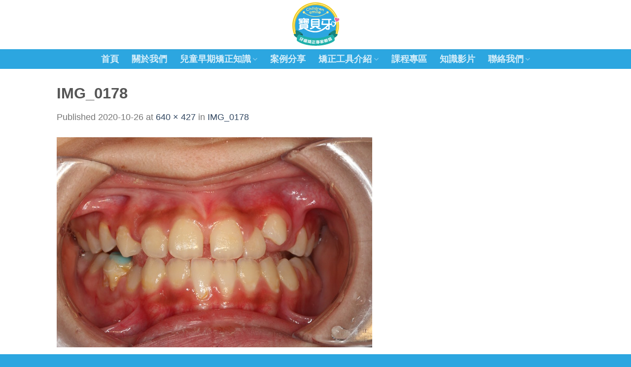

--- FILE ---
content_type: text/html; charset=UTF-8
request_url: https://childrensmile.tw/img_0178/
body_size: 12748
content:
<!DOCTYPE html>
<!--[if IE 9 ]> <html dir="ltr" lang="zh-TW" prefix="og: https://ogp.me/ns#" class="ie9 loading-site no-js"> <![endif]-->
<!--[if IE 8 ]> <html dir="ltr" lang="zh-TW" prefix="og: https://ogp.me/ns#" class="ie8 loading-site no-js"> <![endif]-->
<!--[if (gte IE 9)|!(IE)]><!--><html dir="ltr" lang="zh-TW" prefix="og: https://ogp.me/ns#" class="loading-site no-js"> <!--<![endif]-->
<head>
	<meta charset="UTF-8" />
	<link rel="profile" href="http://gmpg.org/xfn/11" />
	<link rel="pingback" href="https://childrensmile.tw/xmlrpc.php" />

	
<title>IMG_0178 | 寶貝牙兒童早期矯正牙醫聯盟</title><link rel="stylesheet" href="https://childrensmile.tw/wp-content/cache/min/1/d68f44c6863e188cb074d5cdccc13cf7.css" media="all" data-minify="1" />

		<!-- All in One SEO 4.6.9.1 - aioseo.com -->
		<meta name="robots" content="max-image-preview:large" />
		<link rel="canonical" href="https://childrensmile.tw/img_0178/" />
		<meta name="generator" content="All in One SEO (AIOSEO) 4.6.9.1" />
		<meta property="og:locale" content="zh_TW" />
		<meta property="og:site_name" content="寶貝牙兒童早期矯正牙醫聯盟 | Children Smile" />
		<meta property="og:type" content="article" />
		<meta property="og:title" content="IMG_0178 | 寶貝牙兒童早期矯正牙醫聯盟" />
		<meta property="og:url" content="https://childrensmile.tw/img_0178/" />
		<meta property="article:published_time" content="2020-10-26T08:21:26+00:00" />
		<meta property="article:modified_time" content="2020-10-26T08:21:26+00:00" />
		<meta name="twitter:card" content="summary" />
		<meta name="twitter:title" content="IMG_0178 | 寶貝牙兒童早期矯正牙醫聯盟" />
		<script type="application/ld+json" class="aioseo-schema">
			{"@context":"https:\/\/schema.org","@graph":[{"@type":"BreadcrumbList","@id":"https:\/\/childrensmile.tw\/img_0178\/#breadcrumblist","itemListElement":[{"@type":"ListItem","@id":"https:\/\/childrensmile.tw\/#listItem","position":1,"name":"\u4e3b\u9801","item":"https:\/\/childrensmile.tw\/","nextItem":"https:\/\/childrensmile.tw\/img_0178\/#listItem"},{"@type":"ListItem","@id":"https:\/\/childrensmile.tw\/img_0178\/#listItem","position":2,"name":"IMG_0178","previousItem":"https:\/\/childrensmile.tw\/#listItem"}]},{"@type":"ItemPage","@id":"https:\/\/childrensmile.tw\/img_0178\/#itempage","url":"https:\/\/childrensmile.tw\/img_0178\/","name":"IMG_0178 | \u5bf6\u8c9d\u7259\u5152\u7ae5\u65e9\u671f\u77ef\u6b63\u7259\u91ab\u806f\u76df","inLanguage":"zh-TW","isPartOf":{"@id":"https:\/\/childrensmile.tw\/#website"},"breadcrumb":{"@id":"https:\/\/childrensmile.tw\/img_0178\/#breadcrumblist"},"author":{"@id":"https:\/\/childrensmile.tw\/author\/childrensmile\/#author"},"creator":{"@id":"https:\/\/childrensmile.tw\/author\/childrensmile\/#author"},"datePublished":"2020-10-26T16:21:26+08:00","dateModified":"2020-10-26T16:21:26+08:00"},{"@type":"Organization","@id":"https:\/\/childrensmile.tw\/#organization","name":"\u5bf6\u8c9d\u7259\u5152\u7ae5\u65e9\u671f\u77ef\u6b63\u7259\u91ab\u806f\u76df","description":"Children Smile","url":"https:\/\/childrensmile.tw\/"},{"@type":"Person","@id":"https:\/\/childrensmile.tw\/author\/childrensmile\/#author","url":"https:\/\/childrensmile.tw\/author\/childrensmile\/","name":"admin","image":{"@type":"ImageObject","@id":"https:\/\/childrensmile.tw\/img_0178\/#authorImage","url":"https:\/\/secure.gravatar.com\/avatar\/e5fe758eb5dc3edd3e970682f0ee0594?s=96&d=mm&r=g","width":96,"height":96,"caption":"admin"}},{"@type":"WebSite","@id":"https:\/\/childrensmile.tw\/#website","url":"https:\/\/childrensmile.tw\/","name":"\u5bf6\u8c9d\u7259\u5152\u7ae5\u65e9\u671f\u77ef\u6b63\u7259\u91ab\u806f\u76df","description":"Children Smile","inLanguage":"zh-TW","publisher":{"@id":"https:\/\/childrensmile.tw\/#organization"}}]}
		</script>
		<!-- All in One SEO -->

<meta name="viewport" content="width=device-width, initial-scale=1, maximum-scale=1" /><link rel='dns-prefetch' href='//www.googletagmanager.com' />
<link rel='dns-prefetch' href='//fonts.googleapis.com' />
<link href='https://fonts.gstatic.com' crossorigin rel='preconnect' />
<link rel="alternate" type="application/rss+xml" title="訂閱《寶貝牙兒童早期矯正牙醫聯盟》&raquo; 資訊提供" href="https://childrensmile.tw/feed/" />
<link rel="alternate" type="application/rss+xml" title="訂閱《寶貝牙兒童早期矯正牙醫聯盟》&raquo; 留言的資訊提供" href="https://childrensmile.tw/comments/feed/" />
<link rel="alternate" type="application/rss+xml" title="訂閱《寶貝牙兒童早期矯正牙醫聯盟 》&raquo;〈IMG_0178〉留言的資訊提供" href="https://childrensmile.tw/feed/?attachment_id=601" />
<style type="text/css">
img.wp-smiley,
img.emoji {
	display: inline !important;
	border: none !important;
	box-shadow: none !important;
	height: 1em !important;
	width: 1em !important;
	margin: 0 0.07em !important;
	vertical-align: -0.1em !important;
	background: none !important;
	padding: 0 !important;
}
</style>
	<style id='wp-block-library-inline-css' type='text/css'>
:root{--wp-admin-theme-color:#007cba;--wp-admin-theme-color--rgb:0,124,186;--wp-admin-theme-color-darker-10:#006ba1;--wp-admin-theme-color-darker-10--rgb:0,107,161;--wp-admin-theme-color-darker-20:#005a87;--wp-admin-theme-color-darker-20--rgb:0,90,135;--wp-admin-border-width-focus:2px}@media (-webkit-min-device-pixel-ratio:2),(min-resolution:192dpi){:root{--wp-admin-border-width-focus:1.5px}}:root{--wp--preset--font-size--normal:16px;--wp--preset--font-size--huge:42px}:root .has-very-light-gray-background-color{background-color:#eee}:root .has-very-dark-gray-background-color{background-color:#313131}:root .has-very-light-gray-color{color:#eee}:root .has-very-dark-gray-color{color:#313131}:root .has-vivid-green-cyan-to-vivid-cyan-blue-gradient-background{background:linear-gradient(135deg,#00d084,#0693e3)}:root .has-purple-crush-gradient-background{background:linear-gradient(135deg,#34e2e4,#4721fb 50%,#ab1dfe)}:root .has-hazy-dawn-gradient-background{background:linear-gradient(135deg,#faaca8,#dad0ec)}:root .has-subdued-olive-gradient-background{background:linear-gradient(135deg,#fafae1,#67a671)}:root .has-atomic-cream-gradient-background{background:linear-gradient(135deg,#fdd79a,#004a59)}:root .has-nightshade-gradient-background{background:linear-gradient(135deg,#330968,#31cdcf)}:root .has-midnight-gradient-background{background:linear-gradient(135deg,#020381,#2874fc)}.has-regular-font-size{font-size:1em}.has-larger-font-size{font-size:2.625em}.has-normal-font-size{font-size:var(--wp--preset--font-size--normal)}.has-huge-font-size{font-size:var(--wp--preset--font-size--huge)}.has-text-align-center{text-align:center}.has-text-align-left{text-align:left}.has-text-align-right{text-align:right}#end-resizable-editor-section{display:none}.aligncenter{clear:both}.items-justified-left{justify-content:flex-start}.items-justified-center{justify-content:center}.items-justified-right{justify-content:flex-end}.items-justified-space-between{justify-content:space-between}.screen-reader-text{border:0;clip:rect(1px,1px,1px,1px);-webkit-clip-path:inset(50%);clip-path:inset(50%);height:1px;margin:-1px;overflow:hidden;padding:0;position:absolute;width:1px;word-wrap:normal!important}.screen-reader-text:focus{background-color:#ddd;clip:auto!important;-webkit-clip-path:none;clip-path:none;color:#444;display:block;font-size:1em;height:auto;left:5px;line-height:normal;padding:15px 23px 14px;text-decoration:none;top:5px;width:auto;z-index:100000}html :where(.has-border-color),html :where([style*=border-width]){border-style:solid}html :where(img[class*=wp-image-]){height:auto;max-width:100%}
</style>


<style id='flatsome-main-inline-css' type='text/css'>
@font-face {
				font-family: "fl-icons";
				font-display: block;
				src: url(https://childrensmile.tw/wp-content/themes/flatsome/assets/css/icons/fl-icons.eot?v=3.14.2);
				src:
					url(https://childrensmile.tw/wp-content/themes/flatsome/assets/css/icons/fl-icons.eot#iefix?v=3.14.2) format("embedded-opentype"),
					url(https://childrensmile.tw/wp-content/themes/flatsome/assets/css/icons/fl-icons.woff2?v=3.14.2) format("woff2"),
					url(https://childrensmile.tw/wp-content/themes/flatsome/assets/css/icons/fl-icons.ttf?v=3.14.2) format("truetype"),
					url(https://childrensmile.tw/wp-content/themes/flatsome/assets/css/icons/fl-icons.woff?v=3.14.2) format("woff"),
					url(https://childrensmile.tw/wp-content/themes/flatsome/assets/css/icons/fl-icons.svg?v=3.14.2#fl-icons) format("svg");
			}
</style>

<link rel='stylesheet' id='flatsome-googlefonts-css'  href='//fonts.googleapis.com/css?family=Lato%3Aregular%2C700%2C400%2C700%7CDancing+Script%3Aregular%2C400&#038;display=swap&#038;ver=3.9' type='text/css' media='all' />
<style id='rocket-lazyload-inline-css' type='text/css'>
.rll-youtube-player{position:relative;padding-bottom:56.23%;height:0;overflow:hidden;max-width:100%;}.rll-youtube-player iframe{position:absolute;top:0;left:0;width:100%;height:100%;z-index:100;background:0 0}.rll-youtube-player img{bottom:0;display:block;left:0;margin:auto;max-width:100%;width:100%;position:absolute;right:0;top:0;border:none;height:auto;cursor:pointer;-webkit-transition:.4s all;-moz-transition:.4s all;transition:.4s all}.rll-youtube-player img:hover{-webkit-filter:brightness(75%)}.rll-youtube-player .play{height:72px;width:72px;left:50%;top:50%;margin-left:-36px;margin-top:-36px;position:absolute;background:url(https://childrensmile.tw/wp-content/plugins/wp-rocket/assets/img/youtube.png) no-repeat;cursor:pointer}
</style>
<script type='text/javascript' src='https://childrensmile.tw/wp-includes/js/jquery/jquery.min.js?ver=3.6.0' id='jquery-core-js'></script>

<script type='text/javascript' src='https://www.googletagmanager.com/gtag/js?id=UA-176590089-1' id='google_gtagjs-js' async></script>
<script type='text/javascript' id='google_gtagjs-js-after'>
window.dataLayer = window.dataLayer || [];function gtag(){dataLayer.push(arguments);}
gtag('set', 'linker', {"domains":["childrensmile.tw"]} );
gtag("js", new Date());
gtag("set", "developer_id.dZTNiMT", true);
gtag("config", "UA-176590089-1", {"anonymize_ip":true});
</script>
<link rel="https://api.w.org/" href="https://childrensmile.tw/wp-json/" /><link rel="alternate" type="application/json" href="https://childrensmile.tw/wp-json/wp/v2/media/601" /><link rel="EditURI" type="application/rsd+xml" title="RSD" href="https://childrensmile.tw/xmlrpc.php?rsd" />
<link rel="wlwmanifest" type="application/wlwmanifest+xml" href="https://childrensmile.tw/wp-includes/wlwmanifest.xml" /> 
<meta name="generator" content="WordPress 6.0.8" />
<link rel='shortlink' href='https://childrensmile.tw/?p=601' />
<meta name="generator" content="Site Kit by Google 1.37.0" />

<!-- Google Tag Manager -->
<script>(function(w,d,s,l,i){w[l]=w[l]||[];w[l].push({'gtm.start':
new Date().getTime(),event:'gtm.js'});var f=d.getElementsByTagName(s)[0],
j=d.createElement(s),dl=l!='dataLayer'?'&l='+l:'';j.async=true;j.src=
'https://www.googletagmanager.com/gtm.js?id='+i+dl;f.parentNode.insertBefore(j,f);
})(window,document,'script','dataLayer','GTM-WWW45M4');</script>
<!-- End Google Tag Manager --><style>.bg{opacity: 0; transition: opacity 1s; -webkit-transition: opacity 1s;} .bg-loaded{opacity: 1;}</style><!--[if IE]><link rel="stylesheet" type="text/css" href="https://childrensmile.tw/wp-content/themes/flatsome/assets/css/ie-fallback.css"><script src="//cdnjs.cloudflare.com/ajax/libs/html5shiv/3.6.1/html5shiv.js"></script><script>var head = document.getElementsByTagName('head')[0],style = document.createElement('style');style.type = 'text/css';style.styleSheet.cssText = ':before,:after{content:none !important';head.appendChild(style);setTimeout(function(){head.removeChild(style);}, 0);</script><script src="https://childrensmile.tw/wp-content/themes/flatsome/assets/libs/ie-flexibility.js"></script><![endif]--><link rel="icon" href="https://childrensmile.tw/wp-content/uploads/2020/06/logo-v1.svg" sizes="32x32" />
<link rel="icon" href="https://childrensmile.tw/wp-content/uploads/2020/06/logo-v1.svg" sizes="192x192" />
<link rel="apple-touch-icon" href="https://childrensmile.tw/wp-content/uploads/2020/06/logo-v1.svg" />
<meta name="msapplication-TileImage" content="https://childrensmile.tw/wp-content/uploads/2020/06/logo-v1.svg" />
<style id="custom-css" type="text/css">:root {--primary-color: #2ca6e0;}.header-main{height: 100px}#logo img{max-height: 100px}#logo{width:200px;}.header-bottom{min-height: 10px}.header-top{min-height: 30px}.transparent .header-main{height: 90px}.transparent #logo img{max-height: 90px}.has-transparent + .page-title:first-of-type,.has-transparent + #main > .page-title,.has-transparent + #main > div > .page-title,.has-transparent + #main .page-header-wrapper:first-of-type .page-title{padding-top: 140px;}.header.show-on-scroll,.stuck .header-main{height:70px!important}.stuck #logo img{max-height: 70px!important}.header-bg-color, .header-wrapper {background-color: rgba(255,255,255,0.9)}.header-bottom {background-color: #2ca6e0}.header-bottom-nav > li > a{line-height: 20px }@media (max-width: 549px) {.header-main{height: 70px}#logo img{max-height: 70px}}/* Color */.accordion-title.active, .has-icon-bg .icon .icon-inner,.logo a, .primary.is-underline, .primary.is-link, .badge-outline .badge-inner, .nav-outline > li.active> a,.nav-outline >li.active > a, .cart-icon strong,[data-color='primary'], .is-outline.primary{color: #2ca6e0;}/* Color !important */[data-text-color="primary"]{color: #2ca6e0!important;}/* Background Color */[data-text-bg="primary"]{background-color: #2ca6e0;}/* Background */.scroll-to-bullets a,.featured-title, .label-new.menu-item > a:after, .nav-pagination > li > .current,.nav-pagination > li > span:hover,.nav-pagination > li > a:hover,.has-hover:hover .badge-outline .badge-inner,button[type="submit"], .button.wc-forward:not(.checkout):not(.checkout-button), .button.submit-button, .button.primary:not(.is-outline),.featured-table .title,.is-outline:hover, .has-icon:hover .icon-label,.nav-dropdown-bold .nav-column li > a:hover, .nav-dropdown.nav-dropdown-bold > li > a:hover, .nav-dropdown-bold.dark .nav-column li > a:hover, .nav-dropdown.nav-dropdown-bold.dark > li > a:hover, .is-outline:hover, .tagcloud a:hover,.grid-tools a, input[type='submit']:not(.is-form), .box-badge:hover .box-text, input.button.alt,.nav-box > li > a:hover,.nav-box > li.active > a,.nav-pills > li.active > a ,.current-dropdown .cart-icon strong, .cart-icon:hover strong, .nav-line-bottom > li > a:before, .nav-line-grow > li > a:before, .nav-line > li > a:before,.banner, .header-top, .slider-nav-circle .flickity-prev-next-button:hover svg, .slider-nav-circle .flickity-prev-next-button:hover .arrow, .primary.is-outline:hover, .button.primary:not(.is-outline), input[type='submit'].primary, input[type='submit'].primary, input[type='reset'].button, input[type='button'].primary, .badge-inner{background-color: #2ca6e0;}/* Border */.nav-vertical.nav-tabs > li.active > a,.scroll-to-bullets a.active,.nav-pagination > li > .current,.nav-pagination > li > span:hover,.nav-pagination > li > a:hover,.has-hover:hover .badge-outline .badge-inner,.accordion-title.active,.featured-table,.is-outline:hover, .tagcloud a:hover,blockquote, .has-border, .cart-icon strong:after,.cart-icon strong,.blockUI:before, .processing:before,.loading-spin, .slider-nav-circle .flickity-prev-next-button:hover svg, .slider-nav-circle .flickity-prev-next-button:hover .arrow, .primary.is-outline:hover{border-color: #2ca6e0}.nav-tabs > li.active > a{border-top-color: #2ca6e0}.widget_shopping_cart_content .blockUI.blockOverlay:before { border-left-color: #2ca6e0 }.woocommerce-checkout-review-order .blockUI.blockOverlay:before { border-left-color: #2ca6e0 }/* Fill */.slider .flickity-prev-next-button:hover svg,.slider .flickity-prev-next-button:hover .arrow{fill: #2ca6e0;}/* Background Color */[data-icon-label]:after, .secondary.is-underline:hover,.secondary.is-outline:hover,.icon-label,.button.secondary:not(.is-outline),.button.alt:not(.is-outline), .badge-inner.on-sale, .button.checkout, .single_add_to_cart_button, .current .breadcrumb-step{ background-color:#f3cd20; }[data-text-bg="secondary"]{background-color: #f3cd20;}/* Color */.secondary.is-underline,.secondary.is-link, .secondary.is-outline,.stars a.active, .star-rating:before, .woocommerce-page .star-rating:before,.star-rating span:before, .color-secondary{color: #f3cd20}/* Color !important */[data-text-color="secondary"]{color: #f3cd20!important;}/* Border */.secondary.is-outline:hover{border-color:#f3cd20}.success.is-underline:hover,.success.is-outline:hover,.success{background-color: #1eb0aa}.success-color, .success.is-link, .success.is-outline{color: #1eb0aa;}.success-border{border-color: #1eb0aa!important;}/* Color !important */[data-text-color="success"]{color: #1eb0aa!important;}/* Background Color */[data-text-bg="success"]{background-color: #1eb0aa;}.alert.is-underline:hover,.alert.is-outline:hover,.alert{background-color: #ea6d9f}.alert.is-link, .alert.is-outline, .color-alert{color: #ea6d9f;}/* Color !important */[data-text-color="alert"]{color: #ea6d9f!important;}/* Background Color */[data-text-bg="alert"]{background-color: #ea6d9f;}body{font-family:"Lato", sans-serif}body{font-weight: 400}.nav > li > a {font-family:"Lato", sans-serif;}.mobile-sidebar-levels-2 .nav > li > ul > li > a {font-family:"Lato", sans-serif;}.nav > li > a {font-weight: 700;}.mobile-sidebar-levels-2 .nav > li > ul > li > a {font-weight: 700;}h1,h2,h3,h4,h5,h6,.heading-font, .off-canvas-center .nav-sidebar.nav-vertical > li > a{font-family: "Lato", sans-serif;}h1,h2,h3,h4,h5,h6,.heading-font,.banner h1,.banner h2{font-weight: 700;}.alt-font{font-family: "Dancing Script", sans-serif;}.alt-font{font-weight: 400!important;}.footer-1{background-color: #f5f5f7}.absolute-footer, html{background-color: #2ca6e0}.label-new.menu-item > a:after{content:"New";}.label-hot.menu-item > a:after{content:"Hot";}.label-sale.menu-item > a:after{content:"Sale";}.label-popular.menu-item > a:after{content:"Popular";}</style>		<style type="text/css" id="wp-custom-css">
			body {
	font-size: 18px;
	font-family: PingFang TC, 黑體-繁, Heiti TC, Noto Sans TC, 微軟正黑體, Microsoft JhengHei, sans-serif !important;
}

h1, h2, h3, h4, h5, h6, .nav li a {
	font-family: PingFang TC, 黑體-繁, Heiti TC, Noto Sans TC, 微軟正黑體, Microsoft JhengHei, sans-serif !important;
}

.nav-pagination>li>span, .nav-pagination>li>a {
	line-height: 2.25em;
	border: none !important;
}

.grecaptcha-badge {
	display: none !important;
}		</style>
		<noscript><style id="rocket-lazyload-nojs-css">.rll-youtube-player, [data-lazy-src]{display:none !important;}</style></noscript></head>

<body class="attachment attachment-template-default single single-attachment postid-601 attachmentid-601 attachment-jpeg lightbox nav-dropdown-has-arrow nav-dropdown-has-shadow nav-dropdown-has-border">

<!-- Google Tag Manager (noscript) -->
<noscript><iframe src="https://www.googletagmanager.com/ns.html?id=GTM-WWW45M4"
height="0" width="0" style="display:none;visibility:hidden"></iframe></noscript>
<!-- End Google Tag Manager (noscript) --><svg xmlns="http://www.w3.org/2000/svg" viewBox="0 0 0 0" width="0" height="0" focusable="false" role="none" style="visibility: hidden; position: absolute; left: -9999px; overflow: hidden;" ><defs><filter id="wp-duotone-dark-grayscale"><feColorMatrix color-interpolation-filters="sRGB" type="matrix" values=" .299 .587 .114 0 0 .299 .587 .114 0 0 .299 .587 .114 0 0 .299 .587 .114 0 0 " /><feComponentTransfer color-interpolation-filters="sRGB" ><feFuncR type="table" tableValues="0 0.49803921568627" /><feFuncG type="table" tableValues="0 0.49803921568627" /><feFuncB type="table" tableValues="0 0.49803921568627" /><feFuncA type="table" tableValues="1 1" /></feComponentTransfer><feComposite in2="SourceGraphic" operator="in" /></filter></defs></svg><svg xmlns="http://www.w3.org/2000/svg" viewBox="0 0 0 0" width="0" height="0" focusable="false" role="none" style="visibility: hidden; position: absolute; left: -9999px; overflow: hidden;" ><defs><filter id="wp-duotone-grayscale"><feColorMatrix color-interpolation-filters="sRGB" type="matrix" values=" .299 .587 .114 0 0 .299 .587 .114 0 0 .299 .587 .114 0 0 .299 .587 .114 0 0 " /><feComponentTransfer color-interpolation-filters="sRGB" ><feFuncR type="table" tableValues="0 1" /><feFuncG type="table" tableValues="0 1" /><feFuncB type="table" tableValues="0 1" /><feFuncA type="table" tableValues="1 1" /></feComponentTransfer><feComposite in2="SourceGraphic" operator="in" /></filter></defs></svg><svg xmlns="http://www.w3.org/2000/svg" viewBox="0 0 0 0" width="0" height="0" focusable="false" role="none" style="visibility: hidden; position: absolute; left: -9999px; overflow: hidden;" ><defs><filter id="wp-duotone-purple-yellow"><feColorMatrix color-interpolation-filters="sRGB" type="matrix" values=" .299 .587 .114 0 0 .299 .587 .114 0 0 .299 .587 .114 0 0 .299 .587 .114 0 0 " /><feComponentTransfer color-interpolation-filters="sRGB" ><feFuncR type="table" tableValues="0.54901960784314 0.98823529411765" /><feFuncG type="table" tableValues="0 1" /><feFuncB type="table" tableValues="0.71764705882353 0.25490196078431" /><feFuncA type="table" tableValues="1 1" /></feComponentTransfer><feComposite in2="SourceGraphic" operator="in" /></filter></defs></svg><svg xmlns="http://www.w3.org/2000/svg" viewBox="0 0 0 0" width="0" height="0" focusable="false" role="none" style="visibility: hidden; position: absolute; left: -9999px; overflow: hidden;" ><defs><filter id="wp-duotone-blue-red"><feColorMatrix color-interpolation-filters="sRGB" type="matrix" values=" .299 .587 .114 0 0 .299 .587 .114 0 0 .299 .587 .114 0 0 .299 .587 .114 0 0 " /><feComponentTransfer color-interpolation-filters="sRGB" ><feFuncR type="table" tableValues="0 1" /><feFuncG type="table" tableValues="0 0.27843137254902" /><feFuncB type="table" tableValues="0.5921568627451 0.27843137254902" /><feFuncA type="table" tableValues="1 1" /></feComponentTransfer><feComposite in2="SourceGraphic" operator="in" /></filter></defs></svg><svg xmlns="http://www.w3.org/2000/svg" viewBox="0 0 0 0" width="0" height="0" focusable="false" role="none" style="visibility: hidden; position: absolute; left: -9999px; overflow: hidden;" ><defs><filter id="wp-duotone-midnight"><feColorMatrix color-interpolation-filters="sRGB" type="matrix" values=" .299 .587 .114 0 0 .299 .587 .114 0 0 .299 .587 .114 0 0 .299 .587 .114 0 0 " /><feComponentTransfer color-interpolation-filters="sRGB" ><feFuncR type="table" tableValues="0 0" /><feFuncG type="table" tableValues="0 0.64705882352941" /><feFuncB type="table" tableValues="0 1" /><feFuncA type="table" tableValues="1 1" /></feComponentTransfer><feComposite in2="SourceGraphic" operator="in" /></filter></defs></svg><svg xmlns="http://www.w3.org/2000/svg" viewBox="0 0 0 0" width="0" height="0" focusable="false" role="none" style="visibility: hidden; position: absolute; left: -9999px; overflow: hidden;" ><defs><filter id="wp-duotone-magenta-yellow"><feColorMatrix color-interpolation-filters="sRGB" type="matrix" values=" .299 .587 .114 0 0 .299 .587 .114 0 0 .299 .587 .114 0 0 .299 .587 .114 0 0 " /><feComponentTransfer color-interpolation-filters="sRGB" ><feFuncR type="table" tableValues="0.78039215686275 1" /><feFuncG type="table" tableValues="0 0.94901960784314" /><feFuncB type="table" tableValues="0.35294117647059 0.47058823529412" /><feFuncA type="table" tableValues="1 1" /></feComponentTransfer><feComposite in2="SourceGraphic" operator="in" /></filter></defs></svg><svg xmlns="http://www.w3.org/2000/svg" viewBox="0 0 0 0" width="0" height="0" focusable="false" role="none" style="visibility: hidden; position: absolute; left: -9999px; overflow: hidden;" ><defs><filter id="wp-duotone-purple-green"><feColorMatrix color-interpolation-filters="sRGB" type="matrix" values=" .299 .587 .114 0 0 .299 .587 .114 0 0 .299 .587 .114 0 0 .299 .587 .114 0 0 " /><feComponentTransfer color-interpolation-filters="sRGB" ><feFuncR type="table" tableValues="0.65098039215686 0.40392156862745" /><feFuncG type="table" tableValues="0 1" /><feFuncB type="table" tableValues="0.44705882352941 0.4" /><feFuncA type="table" tableValues="1 1" /></feComponentTransfer><feComposite in2="SourceGraphic" operator="in" /></filter></defs></svg><svg xmlns="http://www.w3.org/2000/svg" viewBox="0 0 0 0" width="0" height="0" focusable="false" role="none" style="visibility: hidden; position: absolute; left: -9999px; overflow: hidden;" ><defs><filter id="wp-duotone-blue-orange"><feColorMatrix color-interpolation-filters="sRGB" type="matrix" values=" .299 .587 .114 0 0 .299 .587 .114 0 0 .299 .587 .114 0 0 .299 .587 .114 0 0 " /><feComponentTransfer color-interpolation-filters="sRGB" ><feFuncR type="table" tableValues="0.098039215686275 1" /><feFuncG type="table" tableValues="0 0.66274509803922" /><feFuncB type="table" tableValues="0.84705882352941 0.41960784313725" /><feFuncA type="table" tableValues="1 1" /></feComponentTransfer><feComposite in2="SourceGraphic" operator="in" /></filter></defs></svg>
<a class="skip-link screen-reader-text" href="#main">Skip to content</a>

<div id="wrapper">

	
	<header id="header" class="header has-sticky sticky-jump">
		<div class="header-wrapper">
			<div id="masthead" class="header-main show-logo-center">
      <div class="header-inner flex-row container logo-center medium-logo-center" role="navigation">

          <!-- Logo -->
          <div id="logo" class="flex-col logo">
            <!-- Header logo -->
<a href="https://childrensmile.tw/" title="寶貝牙兒童早期矯正牙醫聯盟 - Children Smile" rel="home">
    <img width="200" height="100" src="data:image/svg+xml,%3Csvg%20xmlns='http://www.w3.org/2000/svg'%20viewBox='0%200%20200%20100'%3E%3C/svg%3E" class="header_logo header-logo" alt="寶貝牙兒童早期矯正牙醫聯盟" data-lazy-src="http://childrensmile.tw/wp-content/uploads/2020/06/logo-v1.svg"/><noscript><img width="200" height="100" src="http://childrensmile.tw/wp-content/uploads/2020/06/logo-v1.svg" class="header_logo header-logo" alt="寶貝牙兒童早期矯正牙醫聯盟"/></noscript><img  width="200" height="100" src="data:image/svg+xml,%3Csvg%20xmlns='http://www.w3.org/2000/svg'%20viewBox='0%200%20200%20100'%3E%3C/svg%3E" class="header-logo-dark" alt="寶貝牙兒童早期矯正牙醫聯盟" data-lazy-src="http://childrensmile.tw/wp-content/uploads/2020/06/logo-v1.svg"/><noscript><img  width="200" height="100" src="http://childrensmile.tw/wp-content/uploads/2020/06/logo-v1.svg" class="header-logo-dark" alt="寶貝牙兒童早期矯正牙醫聯盟"/></noscript></a>
          </div>

          <!-- Mobile Left Elements -->
          <div class="flex-col show-for-medium flex-left">
            <ul class="mobile-nav nav nav-left ">
              <li class="nav-icon has-icon">
  		<a href="#" data-open="#main-menu" data-pos="left" data-bg="main-menu-overlay" data-color="" class="is-small" aria-label="Menu" aria-controls="main-menu" aria-expanded="false">
		
		  <i class="icon-menu" ></i>
		  		</a>
	</li>            </ul>
          </div>

          <!-- Left Elements -->
          <div class="flex-col hide-for-medium flex-left
            ">
            <ul class="header-nav header-nav-main nav nav-left  nav-uppercase" >
                          </ul>
          </div>

          <!-- Right Elements -->
          <div class="flex-col hide-for-medium flex-right">
            <ul class="header-nav header-nav-main nav nav-right  nav-uppercase">
                          </ul>
          </div>

          <!-- Mobile Right Elements -->
          <div class="flex-col show-for-medium flex-right">
            <ul class="mobile-nav nav nav-right ">
                          </ul>
          </div>

      </div>
     
            <div class="container"><div class="top-divider full-width"></div></div>
      </div><div id="wide-nav" class="header-bottom wide-nav nav-dark flex-has-center hide-for-medium">
    <div class="flex-row container">

            
                        <div class="flex-col hide-for-medium flex-center">
                <ul class="nav header-nav header-bottom-nav nav-center  nav-size-large nav-spacing-xlarge">
                    <li id="menu-item-14" class="menu-item menu-item-type-post_type menu-item-object-page menu-item-home menu-item-14 menu-item-design-default"><a href="https://childrensmile.tw/" class="nav-top-link">首頁</a></li>
<li id="menu-item-57" class="menu-item menu-item-type-post_type menu-item-object-page menu-item-57 menu-item-design-default"><a href="https://childrensmile.tw/about-us/" class="nav-top-link">關於我們</a></li>
<li id="menu-item-18" class="menu-item menu-item-type-custom menu-item-object-custom menu-item-has-children menu-item-18 menu-item-design-default has-dropdown"><a href="#" class="nav-top-link">兒童早期矯正知識<i class="icon-angle-down" ></i></a>
<ul class="sub-menu nav-dropdown nav-dropdown-default">
	<li id="menu-item-103" class="menu-item menu-item-type-post_type menu-item-object-page current_page_parent menu-item-103"><a href="https://childrensmile.tw/knowledge-article/">知識文章</a></li>
	<li id="menu-item-110" class="menu-item menu-item-type-post_type menu-item-object-page menu-item-110"><a href="https://childrensmile.tw/case-studies/">案例分享</a></li>
</ul>
</li>
<li id="menu-item-300" class="menu-item menu-item-type-post_type menu-item-object-page menu-item-300 menu-item-design-default"><a href="https://childrensmile.tw/case-studies/" class="nav-top-link">案例分享</a></li>
<li id="menu-item-217" class="menu-item menu-item-type-custom menu-item-object-custom menu-item-has-children menu-item-217 menu-item-design-default has-dropdown"><a class="nav-top-link">矯正工具介紹<i class="icon-angle-down" ></i></a>
<ul class="sub-menu nav-dropdown nav-dropdown-default">
	<li id="menu-item-255" class="menu-item menu-item-type-post_type menu-item-object-page menu-item-255"><a href="https://childrensmile.tw/%e5%85%92%e7%ab%a5%e8%bc%95%e7%9f%af%e6%ad%a3/">兒童輕矯正</a></li>
	<li id="menu-item-256" class="menu-item menu-item-type-post_type menu-item-object-page menu-item-256"><a href="https://childrensmile.tw/%e5%85%92%e7%ab%a5%e9%9a%b1%e9%81%a9%e7%be%8e/">兒童隱適美</a></li>
</ul>
</li>
<li id="menu-item-745" class="menu-item menu-item-type-post_type menu-item-object-page menu-item-745 menu-item-design-default"><a href="https://childrensmile.tw/course/" class="nav-top-link">課程專區</a></li>
<li id="menu-item-61" class="menu-item menu-item-type-post_type menu-item-object-page menu-item-61 menu-item-design-default"><a href="https://childrensmile.tw/knowledge-video/" class="nav-top-link">知識影片</a></li>
<li id="menu-item-96" class="menu-item menu-item-type-post_type menu-item-object-page menu-item-has-children menu-item-96 menu-item-design-default has-dropdown"><a href="https://childrensmile.tw/contact-us/" class="nav-top-link">聯絡我們<i class="icon-angle-down" ></i></a>
<ul class="sub-menu nav-dropdown nav-dropdown-default">
	<li id="menu-item-98" class="menu-item menu-item-type-post_type menu-item-object-page menu-item-98"><a href="https://childrensmile.tw/contact-us/list-of-clinics/">服務地點</a></li>
	<li id="menu-item-97" class="menu-item menu-item-type-post_type menu-item-object-page menu-item-97"><a href="https://childrensmile.tw/contact-us/dentist-introduction/">合作醫師介紹</a></li>
</ul>
</li>
                </ul>
            </div>
            
            
            
    </div>
</div>

<div class="header-bg-container fill"><div class="header-bg-image fill"></div><div class="header-bg-color fill"></div></div>		</div>
	</header>

	
	<main id="main" class="">

	<div id="primary" class="content-area image-attachment page-wrapper">
		<div id="content" class="site-content" role="main">
			<div class="row">
				<div class="large-12 columns">

				
					<article id="post-601" class="post-601 attachment type-attachment status-inherit hentry">
						<header class="entry-header">
							<h1 class="entry-title">IMG_0178</h1>

							<div class="entry-meta">
								Published <span class="entry-date"><time class="entry-date" datetime="2020-10-26T16:21:26+08:00">2020-10-26</time></span> at <a href="https://childrensmile.tw/wp-content/uploads/2020/10/IMG_0178.jpg" title="Link to full-size image">640 &times; 427</a> in <a href="https://childrensmile.tw/img_0178/" title="Return to IMG_0178" rel="gallery">IMG_0178</a>															</div>
						</header>

						<div class="entry-content">

							<div class="entry-attachment">
								<div class="attachment">
									
									<a href="https://childrensmile.tw/img_0179/" title="IMG_0178" rel="attachment"><img width="640" height="427" src="data:image/svg+xml,%3Csvg%20xmlns='http://www.w3.org/2000/svg'%20viewBox='0%200%20640%20427'%3E%3C/svg%3E" class="attachment-1200x1200 size-1200x1200" alt="" data-lazy-src="https://childrensmile.tw/wp-content/uploads/2020/10/IMG_0178.jpg" /><noscript><img width="640" height="427" src="https://childrensmile.tw/wp-content/uploads/2020/10/IMG_0178.jpg" class="attachment-1200x1200 size-1200x1200" alt="" /></noscript></a>
								</div>

															</div>

														
						</div>

						<footer class="entry-meta">
															Trackbacks are closed, but you can <a class="comment-link" href="#respond" title="Post a comment">post a comment</a>.																				</footer>

						
							<nav role="navigation" id="image-navigation" class="navigation-image">
								<div class="nav-previous"><a href='https://childrensmile.tw/img_0092/'><span class="meta-nav">&larr;</span> Previous</a></div>
								<div class="nav-next"><a href='https://childrensmile.tw/img_0179/'>Next <span class="meta-nav">&rarr;</span></a></div>
							</nav>
					</article>

					

<div id="comments" class="comments-area">

	
	
	
		<div id="respond" class="comment-respond">
		<h3 id="reply-title" class="comment-reply-title">發佈留言 <small><a rel="nofollow" id="cancel-comment-reply-link" href="/img_0178/#respond" style="display:none;">取消回覆</a></small></h3><form action="https://childrensmile.tw/wp-comments-post.php" method="post" id="commentform" class="comment-form" novalidate><p class="comment-notes"><span id="email-notes">發佈留言必須填寫的電子郵件地址不會公開。</span> <span class="required-field-message" aria-hidden="true">必填欄位標示為 <span class="required" aria-hidden="true">*</span></span></p><p class="comment-form-comment"><label for="comment">留言 <span class="required" aria-hidden="true">*</span></label> <textarea id="comment" name="comment" cols="45" rows="8" maxlength="65525" required></textarea></p><p class="comment-form-author"><label for="author">顯示名稱 <span class="required" aria-hidden="true">*</span></label> <input id="author" name="author" type="text" value="" size="30" maxlength="245" required /></p>
<p class="comment-form-email"><label for="email">電子郵件地址 <span class="required" aria-hidden="true">*</span></label> <input id="email" name="email" type="email" value="" size="30" maxlength="100" aria-describedby="email-notes" required /></p>
<p class="comment-form-url"><label for="url">個人網站網址</label> <input id="url" name="url" type="url" value="" size="30" maxlength="200" /></p>
<p class="comment-form-cookies-consent"><input id="wp-comment-cookies-consent" name="wp-comment-cookies-consent" type="checkbox" value="yes" /> <label for="wp-comment-cookies-consent">在<strong>瀏覽器</strong>中儲存顯示名稱、電子郵件地址及個人網站網址，以供下次發佈留言時使用。</label></p>
<p class="form-submit"><input name="submit" type="submit" id="submit" class="submit" value="發佈留言" /> <input type='hidden' name='comment_post_ID' value='601' id='comment_post_ID' />
<input type='hidden' name='comment_parent' id='comment_parent' value='0' />
</p></form>	</div><!-- #respond -->
	
</div>

							</div>
			</div>
		</div>
	</div>


</main>

<footer id="footer" class="footer-wrapper">

	
<!-- FOOTER 1 -->
<div class="footer-widgets footer footer-1">
		<div class="row large-columns-4 mb-0">
	   		<div id="text-3" class="col pb-0 widget widget_text">			<div class="textwidget"><p><img class="alignnone wp-image-10" src="data:image/svg+xml,%3Csvg%20xmlns='http://www.w3.org/2000/svg'%20viewBox='0%200%20128%200'%3E%3C/svg%3E" alt="" width="128" data-lazy-src="http://childrensmile.tw/wp-content/uploads/2020/06/logo-v1.svg" /><noscript><img class="alignnone wp-image-10" src="http://childrensmile.tw/wp-content/uploads/2020/06/logo-v1.svg" alt="" width="128" /></noscript></p>
</div>
		</div><div id="text-5" class="col pb-0 widget widget_text"><span class="widget-title">兒童早期矯正知識</span><div class="is-divider small"></div>			<div class="textwidget"><ul>
<li><a href="http://childrensmile.tw/knowledge-article/">知識文章</a></li>
<li><a href="http://childrensmile.tw/case-studies/">案例分享</a></li>
</ul>
</div>
		</div><div id="text-6" class="col pb-0 widget widget_text"><span class="widget-title">聯絡我們</span><div class="is-divider small"></div>			<div class="textwidget"><ul>
<li><a href="http://childrensmile.tw/contact-us/list-of-clinics/">服務地點</a></li>
<li><a href="http://childrensmile.tw/contact-us/dentist-introduction/">合作醫師介紹</a></li>
</ul>
</div>
		</div>
		<div id="block_widget-3" class="col pb-0 widget block_widget">
		<span class="widget-title">社群連結</span><div class="is-divider small"></div>
		<div style="display: inline-flex; font-size: 2em;">
<a target="_blank" href="https://www.facebook.com/childrensmile.tw/" rel="noopener noreferrer"><i style="margin-right: 10px;" class="fab fa-facebook"></i></a><br />
<a target="_blank" href="https://lihi1.com/4Zf8n" rel="noopener noreferrer"><i style="margin-right: 10px;" class="fab fa-youtube-square"></i></a><br />
<a target="_blank" href="http://childrensmile.tw/contact-us/" rel="noopener noreferrer"><i style="margin-right: 10px;" class="fas fa-envelope-square"></i></a>
</div>
		</div>
		        
		</div>
</div>

<!-- FOOTER 2 -->



<div class="absolute-footer dark medium-text-center small-text-center">
  <div class="container clearfix">

    
    <div class="footer-primary pull-left">
            <div class="copyright-footer">
        Copyright 2026 © <strong>兒童早期矯正牙醫聯盟
</strong>      </div>
          </div>
  </div>
</div>

<a href="#top" class="back-to-top button icon invert plain fixed bottom z-1 is-outline hide-for-medium circle" id="top-link" aria-label="Go to top"><i class="icon-angle-up" ></i></a>

</footer>

</div>

<div id="main-menu" class="mobile-sidebar no-scrollbar mfp-hide">
	<div class="sidebar-menu no-scrollbar ">
		<ul class="nav nav-sidebar nav-vertical nav-uppercase">
			<li class="header-search-form search-form html relative has-icon">
	<div class="header-search-form-wrapper">
		<div class="searchform-wrapper ux-search-box relative is-normal"><form method="get" class="searchform" action="https://childrensmile.tw/" role="search">
		<div class="flex-row relative">
			<div class="flex-col flex-grow">
	   	   <input type="search" class="search-field mb-0" name="s" value="" id="s" placeholder="Search&hellip;" />
			</div>
			<div class="flex-col">
				<button type="submit" class="ux-search-submit submit-button secondary button icon mb-0" aria-label="Submit">
					<i class="icon-search" ></i>				</button>
			</div>
		</div>
    <div class="live-search-results text-left z-top"></div>
</form>
</div>	</div>
</li><li class="menu-item menu-item-type-post_type menu-item-object-page menu-item-home menu-item-14"><a href="https://childrensmile.tw/">首頁</a></li>
<li class="menu-item menu-item-type-post_type menu-item-object-page menu-item-57"><a href="https://childrensmile.tw/about-us/">關於我們</a></li>
<li class="menu-item menu-item-type-custom menu-item-object-custom menu-item-has-children menu-item-18"><a href="#">兒童早期矯正知識</a>
<ul class="sub-menu nav-sidebar-ul children">
	<li class="menu-item menu-item-type-post_type menu-item-object-page current_page_parent menu-item-103"><a href="https://childrensmile.tw/knowledge-article/">知識文章</a></li>
	<li class="menu-item menu-item-type-post_type menu-item-object-page menu-item-110"><a href="https://childrensmile.tw/case-studies/">案例分享</a></li>
</ul>
</li>
<li class="menu-item menu-item-type-post_type menu-item-object-page menu-item-300"><a href="https://childrensmile.tw/case-studies/">案例分享</a></li>
<li class="menu-item menu-item-type-custom menu-item-object-custom menu-item-has-children menu-item-217"><a>矯正工具介紹</a>
<ul class="sub-menu nav-sidebar-ul children">
	<li class="menu-item menu-item-type-post_type menu-item-object-page menu-item-255"><a href="https://childrensmile.tw/%e5%85%92%e7%ab%a5%e8%bc%95%e7%9f%af%e6%ad%a3/">兒童輕矯正</a></li>
	<li class="menu-item menu-item-type-post_type menu-item-object-page menu-item-256"><a href="https://childrensmile.tw/%e5%85%92%e7%ab%a5%e9%9a%b1%e9%81%a9%e7%be%8e/">兒童隱適美</a></li>
</ul>
</li>
<li class="menu-item menu-item-type-post_type menu-item-object-page menu-item-745"><a href="https://childrensmile.tw/course/">課程專區</a></li>
<li class="menu-item menu-item-type-post_type menu-item-object-page menu-item-61"><a href="https://childrensmile.tw/knowledge-video/">知識影片</a></li>
<li class="menu-item menu-item-type-post_type menu-item-object-page menu-item-has-children menu-item-96"><a href="https://childrensmile.tw/contact-us/">聯絡我們</a>
<ul class="sub-menu nav-sidebar-ul children">
	<li class="menu-item menu-item-type-post_type menu-item-object-page menu-item-98"><a href="https://childrensmile.tw/contact-us/list-of-clinics/">服務地點</a></li>
	<li class="menu-item menu-item-type-post_type menu-item-object-page menu-item-97"><a href="https://childrensmile.tw/contact-us/dentist-introduction/">合作醫師介紹</a></li>
</ul>
</li>
		</ul>
	</div>
</div>
<div id="fb-root"></div>

<div
  class="fb-customerchat"
  attribution="setup_tool"
  page_id="107949051158435"
  theme_color="#2ca6e0"
  logged_in_greeting="有任何問題歡迎傳訊息給我們"
  logged_out_greeting="有任何問題歡迎傳訊息給我們"
></div><style id='global-styles-inline-css' type='text/css'>
body{--wp--preset--color--black: #000000;--wp--preset--color--cyan-bluish-gray: #abb8c3;--wp--preset--color--white: #ffffff;--wp--preset--color--pale-pink: #f78da7;--wp--preset--color--vivid-red: #cf2e2e;--wp--preset--color--luminous-vivid-orange: #ff6900;--wp--preset--color--luminous-vivid-amber: #fcb900;--wp--preset--color--light-green-cyan: #7bdcb5;--wp--preset--color--vivid-green-cyan: #00d084;--wp--preset--color--pale-cyan-blue: #8ed1fc;--wp--preset--color--vivid-cyan-blue: #0693e3;--wp--preset--color--vivid-purple: #9b51e0;--wp--preset--gradient--vivid-cyan-blue-to-vivid-purple: linear-gradient(135deg,rgba(6,147,227,1) 0%,rgb(155,81,224) 100%);--wp--preset--gradient--light-green-cyan-to-vivid-green-cyan: linear-gradient(135deg,rgb(122,220,180) 0%,rgb(0,208,130) 100%);--wp--preset--gradient--luminous-vivid-amber-to-luminous-vivid-orange: linear-gradient(135deg,rgba(252,185,0,1) 0%,rgba(255,105,0,1) 100%);--wp--preset--gradient--luminous-vivid-orange-to-vivid-red: linear-gradient(135deg,rgba(255,105,0,1) 0%,rgb(207,46,46) 100%);--wp--preset--gradient--very-light-gray-to-cyan-bluish-gray: linear-gradient(135deg,rgb(238,238,238) 0%,rgb(169,184,195) 100%);--wp--preset--gradient--cool-to-warm-spectrum: linear-gradient(135deg,rgb(74,234,220) 0%,rgb(151,120,209) 20%,rgb(207,42,186) 40%,rgb(238,44,130) 60%,rgb(251,105,98) 80%,rgb(254,248,76) 100%);--wp--preset--gradient--blush-light-purple: linear-gradient(135deg,rgb(255,206,236) 0%,rgb(152,150,240) 100%);--wp--preset--gradient--blush-bordeaux: linear-gradient(135deg,rgb(254,205,165) 0%,rgb(254,45,45) 50%,rgb(107,0,62) 100%);--wp--preset--gradient--luminous-dusk: linear-gradient(135deg,rgb(255,203,112) 0%,rgb(199,81,192) 50%,rgb(65,88,208) 100%);--wp--preset--gradient--pale-ocean: linear-gradient(135deg,rgb(255,245,203) 0%,rgb(182,227,212) 50%,rgb(51,167,181) 100%);--wp--preset--gradient--electric-grass: linear-gradient(135deg,rgb(202,248,128) 0%,rgb(113,206,126) 100%);--wp--preset--gradient--midnight: linear-gradient(135deg,rgb(2,3,129) 0%,rgb(40,116,252) 100%);--wp--preset--duotone--dark-grayscale: url('#wp-duotone-dark-grayscale');--wp--preset--duotone--grayscale: url('#wp-duotone-grayscale');--wp--preset--duotone--purple-yellow: url('#wp-duotone-purple-yellow');--wp--preset--duotone--blue-red: url('#wp-duotone-blue-red');--wp--preset--duotone--midnight: url('#wp-duotone-midnight');--wp--preset--duotone--magenta-yellow: url('#wp-duotone-magenta-yellow');--wp--preset--duotone--purple-green: url('#wp-duotone-purple-green');--wp--preset--duotone--blue-orange: url('#wp-duotone-blue-orange');--wp--preset--font-size--small: 13px;--wp--preset--font-size--medium: 20px;--wp--preset--font-size--large: 36px;--wp--preset--font-size--x-large: 42px;}.has-black-color{color: var(--wp--preset--color--black) !important;}.has-cyan-bluish-gray-color{color: var(--wp--preset--color--cyan-bluish-gray) !important;}.has-white-color{color: var(--wp--preset--color--white) !important;}.has-pale-pink-color{color: var(--wp--preset--color--pale-pink) !important;}.has-vivid-red-color{color: var(--wp--preset--color--vivid-red) !important;}.has-luminous-vivid-orange-color{color: var(--wp--preset--color--luminous-vivid-orange) !important;}.has-luminous-vivid-amber-color{color: var(--wp--preset--color--luminous-vivid-amber) !important;}.has-light-green-cyan-color{color: var(--wp--preset--color--light-green-cyan) !important;}.has-vivid-green-cyan-color{color: var(--wp--preset--color--vivid-green-cyan) !important;}.has-pale-cyan-blue-color{color: var(--wp--preset--color--pale-cyan-blue) !important;}.has-vivid-cyan-blue-color{color: var(--wp--preset--color--vivid-cyan-blue) !important;}.has-vivid-purple-color{color: var(--wp--preset--color--vivid-purple) !important;}.has-black-background-color{background-color: var(--wp--preset--color--black) !important;}.has-cyan-bluish-gray-background-color{background-color: var(--wp--preset--color--cyan-bluish-gray) !important;}.has-white-background-color{background-color: var(--wp--preset--color--white) !important;}.has-pale-pink-background-color{background-color: var(--wp--preset--color--pale-pink) !important;}.has-vivid-red-background-color{background-color: var(--wp--preset--color--vivid-red) !important;}.has-luminous-vivid-orange-background-color{background-color: var(--wp--preset--color--luminous-vivid-orange) !important;}.has-luminous-vivid-amber-background-color{background-color: var(--wp--preset--color--luminous-vivid-amber) !important;}.has-light-green-cyan-background-color{background-color: var(--wp--preset--color--light-green-cyan) !important;}.has-vivid-green-cyan-background-color{background-color: var(--wp--preset--color--vivid-green-cyan) !important;}.has-pale-cyan-blue-background-color{background-color: var(--wp--preset--color--pale-cyan-blue) !important;}.has-vivid-cyan-blue-background-color{background-color: var(--wp--preset--color--vivid-cyan-blue) !important;}.has-vivid-purple-background-color{background-color: var(--wp--preset--color--vivid-purple) !important;}.has-black-border-color{border-color: var(--wp--preset--color--black) !important;}.has-cyan-bluish-gray-border-color{border-color: var(--wp--preset--color--cyan-bluish-gray) !important;}.has-white-border-color{border-color: var(--wp--preset--color--white) !important;}.has-pale-pink-border-color{border-color: var(--wp--preset--color--pale-pink) !important;}.has-vivid-red-border-color{border-color: var(--wp--preset--color--vivid-red) !important;}.has-luminous-vivid-orange-border-color{border-color: var(--wp--preset--color--luminous-vivid-orange) !important;}.has-luminous-vivid-amber-border-color{border-color: var(--wp--preset--color--luminous-vivid-amber) !important;}.has-light-green-cyan-border-color{border-color: var(--wp--preset--color--light-green-cyan) !important;}.has-vivid-green-cyan-border-color{border-color: var(--wp--preset--color--vivid-green-cyan) !important;}.has-pale-cyan-blue-border-color{border-color: var(--wp--preset--color--pale-cyan-blue) !important;}.has-vivid-cyan-blue-border-color{border-color: var(--wp--preset--color--vivid-cyan-blue) !important;}.has-vivid-purple-border-color{border-color: var(--wp--preset--color--vivid-purple) !important;}.has-vivid-cyan-blue-to-vivid-purple-gradient-background{background: var(--wp--preset--gradient--vivid-cyan-blue-to-vivid-purple) !important;}.has-light-green-cyan-to-vivid-green-cyan-gradient-background{background: var(--wp--preset--gradient--light-green-cyan-to-vivid-green-cyan) !important;}.has-luminous-vivid-amber-to-luminous-vivid-orange-gradient-background{background: var(--wp--preset--gradient--luminous-vivid-amber-to-luminous-vivid-orange) !important;}.has-luminous-vivid-orange-to-vivid-red-gradient-background{background: var(--wp--preset--gradient--luminous-vivid-orange-to-vivid-red) !important;}.has-very-light-gray-to-cyan-bluish-gray-gradient-background{background: var(--wp--preset--gradient--very-light-gray-to-cyan-bluish-gray) !important;}.has-cool-to-warm-spectrum-gradient-background{background: var(--wp--preset--gradient--cool-to-warm-spectrum) !important;}.has-blush-light-purple-gradient-background{background: var(--wp--preset--gradient--blush-light-purple) !important;}.has-blush-bordeaux-gradient-background{background: var(--wp--preset--gradient--blush-bordeaux) !important;}.has-luminous-dusk-gradient-background{background: var(--wp--preset--gradient--luminous-dusk) !important;}.has-pale-ocean-gradient-background{background: var(--wp--preset--gradient--pale-ocean) !important;}.has-electric-grass-gradient-background{background: var(--wp--preset--gradient--electric-grass) !important;}.has-midnight-gradient-background{background: var(--wp--preset--gradient--midnight) !important;}.has-small-font-size{font-size: var(--wp--preset--font-size--small) !important;}.has-medium-font-size{font-size: var(--wp--preset--font-size--medium) !important;}.has-large-font-size{font-size: var(--wp--preset--font-size--large) !important;}.has-x-large-font-size{font-size: var(--wp--preset--font-size--x-large) !important;}
</style>

<script type='text/javascript' src='https://childrensmile.tw/wp-includes/js/dist/vendor/wp-polyfill.min.js?ver=3.15.0' id='wp-polyfill-js'></script>



<script type='text/javascript' id='flatsome-js-js-extra'>
/* <![CDATA[ */
var flatsomeVars = {"ajaxurl":"https:\/\/childrensmile.tw\/wp-admin\/admin-ajax.php","rtl":"","sticky_height":"70","assets_url":"https:\/\/childrensmile.tw\/wp-content\/themes\/flatsome\/assets\/js\/","lightbox":{"close_markup":"<button title=\"%title%\" type=\"button\" class=\"mfp-close\"><svg xmlns=\"http:\/\/www.w3.org\/2000\/svg\" width=\"28\" height=\"28\" viewBox=\"0 0 24 24\" fill=\"none\" stroke=\"currentColor\" stroke-width=\"2\" stroke-linecap=\"round\" stroke-linejoin=\"round\" class=\"feather feather-x\"><line x1=\"18\" y1=\"6\" x2=\"6\" y2=\"18\"><\/line><line x1=\"6\" y1=\"6\" x2=\"18\" y2=\"18\"><\/line><\/svg><\/button>","close_btn_inside":false},"user":{"can_edit_pages":false},"i18n":{"mainMenu":"Main Menu"},"options":{"cookie_notice_version":"1","swatches_layout":false,"swatches_box_select_event":false,"swatches_box_behavior_selected":false,"swatches_box_update_urls":"1","swatches_box_reset":false,"swatches_box_reset_extent":false,"swatches_box_reset_time":300,"search_result_latency":"0"}};
/* ]]> */
</script>




<script>window.lazyLoadOptions={elements_selector:"img[data-lazy-src],.rocket-lazyload,iframe[data-lazy-src]",data_src:"lazy-src",data_srcset:"lazy-srcset",data_sizes:"lazy-sizes",class_loading:"lazyloading",class_loaded:"lazyloaded",threshold:300,callback_loaded:function(element){if(element.tagName==="IFRAME"&&element.dataset.rocketLazyload=="fitvidscompatible"){if(element.classList.contains("lazyloaded")){if(typeof window.jQuery!="undefined"){if(jQuery.fn.fitVids){jQuery(element).parent().fitVids()}}}}}};window.addEventListener('LazyLoad::Initialized',function(e){var lazyLoadInstance=e.detail.instance;if(window.MutationObserver){var observer=new MutationObserver(function(mutations){var image_count=0;var iframe_count=0;var rocketlazy_count=0;mutations.forEach(function(mutation){for(i=0;i<mutation.addedNodes.length;i++){if(typeof mutation.addedNodes[i].getElementsByTagName!=='function'){continue}
if(typeof mutation.addedNodes[i].getElementsByClassName!=='function'){continue}
images=mutation.addedNodes[i].getElementsByTagName('img');is_image=mutation.addedNodes[i].tagName=="IMG";iframes=mutation.addedNodes[i].getElementsByTagName('iframe');is_iframe=mutation.addedNodes[i].tagName=="IFRAME";rocket_lazy=mutation.addedNodes[i].getElementsByClassName('rocket-lazyload');image_count+=images.length;iframe_count+=iframes.length;rocketlazy_count+=rocket_lazy.length;if(is_image){image_count+=1}
if(is_iframe){iframe_count+=1}}});if(image_count>0||iframe_count>0||rocketlazy_count>0){lazyLoadInstance.update()}});var b=document.getElementsByTagName("body")[0];var config={childList:!0,subtree:!0};observer.observe(b,config)}},!1)</script><script data-no-minify="1" async src="https://childrensmile.tw/wp-content/plugins/wp-rocket/assets/js/lazyload/16.1/lazyload.min.js"></script>
<script src="https://childrensmile.tw/wp-content/cache/min/1/694ef12f06659873e6e537d9705b2507.js" data-minify="1" defer></script></body>
</html>

<!-- This website is like a Rocket, isn't it? Performance optimized by WP Rocket. Learn more: https://wp-rocket.me - Debug: cached@1768596888 -->

--- FILE ---
content_type: image/svg+xml
request_url: http://childrensmile.tw/wp-content/uploads/2020/06/logo-v1.svg
body_size: 12175
content:
<svg id="圖層_1" data-name="圖層 1" xmlns="http://www.w3.org/2000/svg" viewBox="0 0 283.46 283.46"><defs><style>.cls-1{fill:#2ca6e0;}.cls-2{fill:#f3cd20;}.cls-3{fill:#fff;}.cls-4{fill:#17837e;}.cls-5{fill:#1e5c57;}.cls-6{fill:#1eb0aa;}.cls-7{fill:#f7e892;}.cls-8,.cls-9{fill:#ea6d9f;}.cls-8{stroke:#fff;stroke-linecap:round;stroke-linejoin:round;stroke-width:6px;}</style></defs><path class="cls-1" d="M42.84,201.5s94.17,75,204.33,8h5.89a126.15,126.15,0,1,0-223.84-8Z"/><path class="cls-2" d="M37.63,201.58a118.14,118.14,0,1,1,223.14-54.16,117.45,117.45,0,0,1-20.18,66c2.19-1.22,4.38-2.49,6.58-3.83h14.31a133.31,133.31,0,0,0,15.29-62.15c0-74-60.18-134.15-134.15-134.15S8.47,73.45,8.47,147.42A133.29,133.29,0,0,0,19.9,201.58Z"/><path class="cls-3" d="M30.4,201.58a125.15,125.15,0,1,1,238-54.16,124.43,124.43,0,0,1-16.55,62.15h2.29a127.14,127.14,0,1,0-238-62.15,126.42,126.42,0,0,0,12.13,54.16Z"/><path class="cls-4" d="M256.2,195.13s6.78-18.85-.88-20.63-32.26,14-36.39,20.52c4.21-.18,14.75-.1,20.91,4.54,4.39,2.58,8.26,10.75,10.42,18.58,5.21-3,11.6-7.42,15.19-12.21C272.21,196.91,267.94,195.13,256.2,195.13Z"/><path class="cls-5" d="M239.84,199.56c-6.16-4.64-16.7-4.72-20.91-4.54a.44.44,0,0,0-.08.11c-1.2,2-2,5.77-1.69,10C228.91,200.72,236.42,197.54,239.84,199.56Z"/><path class="cls-6" d="M239.84,199.56c-3.42-2-10.93,1.16-22.68,5.54-16.38,6.11-41,14.57-74.24,14.58s-57.86-8.47-74.24-14.58c-11.75-4.38-19.26-7.56-22.68-5.54-4.39,2.58-8.27,10.75-10.42,18.58-1.87,6.77-2.45,13.29-1,15.77,3.2,5.33,39.84,29.51,108.27,29.52h.05c68.44,0,105.08-24.19,108.28-29.52,1.49-2.48.9-9-1-15.77C248.1,210.31,244.23,202.14,239.84,199.56Z"/><path class="cls-4" d="M46,199.56c6.16-4.64,16.69-4.72,20.91-4.54-4.13-6.48-28.78-22.29-36.39-20.52s-.88,20.63-.88,20.63c-11.74,0-16,1.78-9.25,10.8,3.58,4.79,10,9.16,15.19,12.21C37.73,210.31,41.61,202.14,46,199.56Z"/><path class="cls-5" d="M46,199.56c3.42-2,10.93,1.16,22.68,5.54.26-4.2-.5-8-1.69-10l-.08-.11C62.69,194.84,52.16,194.92,46,199.56Z"/><path class="cls-7" d="M95.37,46.62A13,13,0,0,1,99.12,46a6.24,6.24,0,0,1,2.44.27,3,3,0,0,1,1.6,1.75,1.26,1.26,0,0,1-.18,1,1.24,1.24,0,0,1-.77.51,3.28,3.28,0,0,1-1.89-.43,5.83,5.83,0,0,0-2.18-.62,6.27,6.27,0,0,0-2.12.37,6.58,6.58,0,0,0-4,3.15,5.44,5.44,0,0,0-.14,4.51,5.29,5.29,0,0,0,2.84,3.19,6.15,6.15,0,0,0,4.34,0,5.75,5.75,0,0,0,2.21-1.25,2.62,2.62,0,0,0,1-1.53,3.55,3.55,0,0,1,.24-.9,1.45,1.45,0,0,0,.16-.68c-.06-.37.46-.76,1.48-1a1.27,1.27,0,0,1,1,.13,1.47,1.47,0,0,1,.65.88c.28,1.08-.18,2.28-1.32,3.62a10.69,10.69,0,0,1-5,3.28,8.79,8.79,0,0,1-6.54-.06,7.94,7.94,0,0,1-4.18-4.49,7.24,7.24,0,0,1,.47-6.46A10.37,10.37,0,0,1,95.37,46.62Z"/><path class="cls-7" d="M107.72,50.51c-.68-3.34-1.06-5.13-1.14-5.3a1.28,1.28,0,0,1-.09-.86.9.9,0,0,1,.36-.49.88.88,0,0,0,.27-.3,1.71,1.71,0,0,1,.78-.4,1.26,1.26,0,0,1,1.12.19,2.75,2.75,0,0,1,.72,1.43c.27,1.61.51,3,.76,4.08a8.15,8.15,0,0,1,4.14-2.41,4.68,4.68,0,0,1,2.65.22,4.48,4.48,0,0,1,1.88,1.93c.49.86,1,3.22,1.58,6.88a1.4,1.4,0,0,1-.37,1.32,2.18,2.18,0,0,1-1.2.59,2.55,2.55,0,0,1-1.2-.24.81.81,0,0,1-.5-.62,32.28,32.28,0,0,0-1-5.73,3,3,0,0,0-1.06-1.43,2,2,0,0,0-1.56-.31,3.08,3.08,0,0,0-1.57.9,3.82,3.82,0,0,0-1.14,1.65c-.11,1,.66,3.47,1.19,6.09a.85.85,0,0,1-.22.71,1.28,1.28,0,0,1-.74.48,2.86,2.86,0,0,1-1.3-.12c-.54-.16-.84-.38-.91-.66C108.71,55.52,108.23,53,107.72,50.51Z"/><path class="cls-7" d="M126.53,40.89a1.71,1.71,0,0,1,.8,1.31,1.6,1.6,0,0,1-.56,1.37,2.86,2.86,0,0,1-1.66.79,4,4,0,0,1-1.47-.2,4.89,4.89,0,0,1-1.52-.68,1.32,1.32,0,0,1-.43-.83,1.92,1.92,0,0,1,.48-1.5,3.09,3.09,0,0,1,1.91-.65A3.81,3.81,0,0,1,126.53,40.89Zm-1.6,4.8a2.79,2.79,0,0,1,1.28.18c.4.17.62.43.63.71a76.22,76.22,0,0,0,.5,8.37A1.13,1.13,0,0,1,127,56a2.08,2.08,0,0,1-1,.48,1.81,1.81,0,0,1-1.3-.35,1.35,1.35,0,0,1-.59-.88c-.58-4.16-.79-7-1-8.1a1,1,0,0,1,.47-1A2.92,2.92,0,0,1,124.93,45.69Z"/><path class="cls-7" d="M132.63,39.94a2.53,2.53,0,0,1,1.08.29.8.8,0,0,1,.49.75c-.09,2-.07,4.19,0,6.75s.29,4.86.44,6.82a1.17,1.17,0,0,1-.3,1,1.54,1.54,0,0,1-1,.42,2.09,2.09,0,0,1-1.32-.47,1.21,1.21,0,0,1-.47-1c-.12-4.84-.3-9.35-.69-13.38a.92.92,0,0,1,.56-.89A2.47,2.47,0,0,1,132.63,39.94Z"/><path class="cls-7" d="M149.18,55.19a.78.78,0,0,1-.3.76,1.68,1.68,0,0,1-.93.21,2.32,2.32,0,0,1-1.18-.41,1.52,1.52,0,0,1-.41-.45,5.91,5.91,0,0,1-1.26.48,10.33,10.33,0,0,1-2.35.23,5.36,5.36,0,0,1-4-1.61,6,6,0,0,1-1.51-4.18,6.19,6.19,0,0,1,1.5-4.45,4.84,4.84,0,0,1,3.88-1.51,6.88,6.88,0,0,1,2.41.53,7.08,7.08,0,0,1,1.6,1c0-.26,0-.48.06-.65.06-.61.11-1.86.16-3.61a1.33,1.33,0,0,1,.57-1.06,2.1,2.1,0,0,1,1.23-.45,1.29,1.29,0,0,1,.83.22,1.17,1.17,0,0,1,.36,1.08c-.25,3.28-.46,6.7-.63,10.2C149.16,53.43,149.16,54.7,149.18,55.19Zm-2.82-3c.12-.94.54-2.7.24-3.71-.09-.32-.75-.74-1.42-1.06a4.91,4.91,0,0,0-1.91-.45,2.15,2.15,0,0,0-1.92.79,4.05,4.05,0,0,0-.73,2.46,3,3,0,0,0,3.4,3.37,3.48,3.48,0,0,0,2.3-1.23A.61.61,0,0,1,146.36,52.23Z"/><path class="cls-7" d="M155.06,55.84a.61.61,0,0,1-.45.51,1.68,1.68,0,0,0-.44.19.61.61,0,0,1-.47.15,2.52,2.52,0,0,1-1.2-.58,1.09,1.09,0,0,1-.44-.9c0-.23.05-.57.12-1,.13-.81.34-2.16.53-4,.25-2.28.38-3.62.4-4a1.16,1.16,0,0,1,.67-1,2,2,0,0,1,1.27-.25,1.32,1.32,0,0,1,.89.71,1.19,1.19,0,0,1,.21.95.48.48,0,0,0,0,.18,9.18,9.18,0,0,1,4.11-1,3.15,3.15,0,0,1,2.33,1.27,3,3,0,0,1,.46,2.13.87.87,0,0,1-.73.78,2.44,2.44,0,0,0-.52.19.83.83,0,0,1-.51.12,2.63,2.63,0,0,1-.9-.46c-.35-.25-.53-.5-.5-.71a.66.66,0,0,0-.16-.61,1.54,1.54,0,0,0-.82-.28,2.53,2.53,0,0,0-1.41.26,6.82,6.82,0,0,0-1.82,1.75C155.48,51.71,155.37,53.66,155.06,55.84Z"/><path class="cls-7" d="M167,55.62A4.18,4.18,0,0,0,169.42,57a2,2,0,0,0,1-.05,3.73,3.73,0,0,0,1.44-1,1.25,1.25,0,0,1,.93-.21,3.59,3.59,0,0,1,1.48.51c.6.36.87.73.8,1a1.94,1.94,0,0,1-.72.92,5.62,5.62,0,0,1-2.49,1.24,8.1,8.1,0,0,1-3.31-.16A7.56,7.56,0,0,1,164,56.59a5.2,5.2,0,0,1-.94-4.21,5.72,5.72,0,0,1,2.69-3.9,6.62,6.62,0,0,1,5.14-.66,7.38,7.38,0,0,1,4.5,2.76,4.21,4.21,0,0,1,.87,3.67,1.22,1.22,0,0,1-.86.93,2.41,2.41,0,0,0-.52.18,1.26,1.26,0,0,1-1.16-.1c.05,0,.06,0,0,0s0,0,0,0h0a10.25,10.25,0,0,0-2-.45c-1.86-.28-3.57-.56-5.11-.83A2.53,2.53,0,0,0,167,55.62Zm0-3.94c1.93.24,3.69.43,5.27.58,0-.08,0-.14,0-.2a1.17,1.17,0,0,0-.3-1.13,2.83,2.83,0,0,0-1.48-.75,3.67,3.67,0,0,0-2.36.28A2.29,2.29,0,0,0,167,51.68Z"/><path class="cls-7" d="M178.42,55.12c.64-2.12,1-3.32,1-3.55a1.31,1.31,0,0,1,.34-.79,1.61,1.61,0,0,1,.91-.34,2.84,2.84,0,0,1,1,0,1.13,1.13,0,0,1,.78.7,1.51,1.51,0,0,1-.11,1.38s0,0,0,.1a6.79,6.79,0,0,1,4.24-.27,5.72,5.72,0,0,1,2.62,1.82,3.45,3.45,0,0,1,.71,2.37c0,.91-.83,3.36-2.39,7.31a1.21,1.21,0,0,1-.51.67.59.59,0,0,1-.55,0,1.11,1.11,0,0,0-.52-.13,1.12,1.12,0,0,1-.62-.19,2,2,0,0,1-.69-.73.86.86,0,0,1,0-.75,30.53,30.53,0,0,0,1.89-5.42,2.73,2.73,0,0,0-.21-1.84,2.15,2.15,0,0,0-1.14-.91c-.82-.28-2.14.13-3.9,1.27-.29.89-.64,2-1,3.27-.2.65-.4,1.35-.63,2a.63.63,0,0,1-.56.46,1.12,1.12,0,0,0-.53.13.51.51,0,0,1-.46,0,2.29,2.29,0,0,1-1-.72,1,1,0,0,1-.25-.94c.12-.39.27-.83.46-1.29C177.55,57.92,178,56.67,178.42,55.12Z"/><path class="cls-7" d="M115.94,66a1.28,1.28,0,0,1,1,.7,1.54,1.54,0,0,1-.12,1.23,1.66,1.66,0,0,1-.86.87,1.86,1.86,0,0,1-1.51.15,5.24,5.24,0,0,0-3-.37,2.79,2.79,0,0,0-1.54.82,1.18,1.18,0,0,0-.31,1.11,1.26,1.26,0,0,0,.47.73,3.44,3.44,0,0,0,1.8.14,10,10,0,0,1,4.1.36c1.36.46,2.12,1.18,2.29,2.07a4.54,4.54,0,0,1-.71,3.51,5.37,5.37,0,0,1-3.3,2,12.79,12.79,0,0,1-3.6.43,5.43,5.43,0,0,1-2.29-.68,1.57,1.57,0,0,1-.7-.89c-.07-.25.12-.6.56-.93a2.61,2.61,0,0,1,1-.48,1.49,1.49,0,0,1,1,.11,2.8,2.8,0,0,0,1.16.29,6.43,6.43,0,0,0,1.82-.18,2.65,2.65,0,0,0,1.47-.86,1.51,1.51,0,0,0,.43-1.31,1,1,0,0,0-.69-.69,8.12,8.12,0,0,0-2.67-.15c-2.09.09-3.45,0-4.06-.54a3.88,3.88,0,0,1-1.32-2,3.55,3.55,0,0,1,.72-3.33A6.63,6.63,0,0,1,110.8,66,10.93,10.93,0,0,1,115.94,66Z"/><path class="cls-7" d="M119.78,66.05a1.64,1.64,0,0,1,.19-1.66,2.12,2.12,0,0,1,1.27-.76,1.26,1.26,0,0,1,1.23.49,1.93,1.93,0,0,1,.5,1.43.17.17,0,0,0,0,.11,6.23,6.23,0,0,1,3.68-2.39,4.37,4.37,0,0,1,4.15,1.52.42.42,0,0,1,.11.18,8.39,8.39,0,0,1,4.73-2.28,4.48,4.48,0,0,1,3.92,1.66,7.62,7.62,0,0,1,1.25,4.44l-.07,5.68c0,.74-.23,1.16-.69,1.29a1.19,1.19,0,0,0-.48.26.94.94,0,0,1-.59.24,1.61,1.61,0,0,1-.88-.37,1.1,1.1,0,0,1-.47-.81c0-1.76,0-2.64.08-4.41A9,9,0,0,0,137,66.8a1.94,1.94,0,0,0-2-1.21c-.9,0-2,1-3.15,2.83.08.48.14,1,.18,1.6.17,2,.26,3,.43,5a2.09,2.09,0,0,1-.08,1,.51.51,0,0,1-.48.27,1.1,1.1,0,0,0-.55.17,1.17,1.17,0,0,1-.56.15,1.43,1.43,0,0,1-.81-.3,1.08,1.08,0,0,1-.51-.86c-.09-1.44-.14-2.17-.23-3.61a11.63,11.63,0,0,0-1.07-4.54,1.87,1.87,0,0,0-1.93-1c-.84.09-1.83,1.22-2.87,3.39.14,1,.32,2.16.51,3.47.13,1,.27,1.92.41,2.85a.72.72,0,0,1-.2.72,4.32,4.32,0,0,0-.38.37.82.82,0,0,1-.52.37,2,2,0,0,1-1.44-.39,1.63,1.63,0,0,1-.6-1.29A57.64,57.64,0,0,0,119.78,66.05Z"/><path class="cls-7" d="M149.19,58.37a2.16,2.16,0,0,1,.58,1.66,2,2,0,0,1-.82,1.5,2.77,2.77,0,0,1-1.82.61,3.61,3.61,0,0,1-1.46-.51,4.84,4.84,0,0,1-1.41-1.06,1.58,1.58,0,0,1-.3-1,2.42,2.42,0,0,1,.74-1.67,2.91,2.91,0,0,1,2.06-.4A3.54,3.54,0,0,1,149.19,58.37Zm-2.48,5.28a2.53,2.53,0,0,1,1.26.45,1,1,0,0,1,.5.94c-.38,2.47-.75,5.79-1,9.82a1.4,1.4,0,0,1-.54,1.18,1.84,1.84,0,0,1-1.07.38,1.85,1.85,0,0,1-1.64-1.77c.12-5,.39-8.28.42-9.6a1.19,1.19,0,0,1,.66-1.11A2.66,2.66,0,0,1,146.71,63.65Z"/><path class="cls-7" d="M155.59,58.39a2.25,2.25,0,0,1,1,.53.94.94,0,0,1,.34,1c-.47,2.24-.9,4.86-1.29,7.84s-.69,5.69-.93,8a1.52,1.52,0,0,1-.5,1.13,1.35,1.35,0,0,1-1,.31,2,2,0,0,1-1.21-.78,1.59,1.59,0,0,1-.27-1.23c.8-5.65,1.48-10.91,1.86-15.67a1.1,1.1,0,0,1,.74-.93A2.32,2.32,0,0,1,155.59,58.39Z"/><path class="cls-7" d="M162,74.87a3.8,3.8,0,0,0,2.42,1.5,1.63,1.63,0,0,0,1-.1,4.2,4.2,0,0,0,1.5-1.29,1.21,1.21,0,0,1,1-.27,3,3,0,0,1,1.49.52c.58.39.85.82.75,1.17a2.41,2.41,0,0,1-.77,1.1,5.88,5.88,0,0,1-2.56,1.56,7,7,0,0,1-3.32,0A6.86,6.86,0,0,1,159,76.15a6.69,6.69,0,0,1-.87-4.89,7.16,7.16,0,0,1,2.79-4.69,6.23,6.23,0,0,1,5.31-1,6.93,6.93,0,0,1,4.55,3,5.16,5.16,0,0,1,.72,4.25,1.49,1.49,0,0,1-.92,1.12,2,2,0,0,0-.54.23,1.11,1.11,0,0,1-1.17-.07c.05,0,.06,0,0,0s0,0,0,0h0a8.82,8.82,0,0,0-2.06-.44c-1.88-.25-3.61-.51-5.16-.76A3.21,3.21,0,0,0,162,74.87Zm.12-4.6c2,.19,3.75.35,5.36.45l.06-.23a1.48,1.48,0,0,0-.27-1.31,2.5,2.5,0,0,0-1.5-.81,3.36,3.36,0,0,0-2.43.42A2.78,2.78,0,0,0,162.11,70.27Z"/><path class="cls-7" d="M211,64.76a6.35,6.35,0,0,0-6.35,6.35,6.17,6.17,0,0,0,.36,2.07C167.29,97.32,135,95.79,114.13,90a104.86,104.86,0,0,1-33.5-16.26,6.23,6.23,0,0,0,.57-2.62,6.37,6.37,0,1,0-2.58,5.1A106.63,106.63,0,0,0,113.13,93a102.16,102.16,0,0,0,27.57,3.78c18.68,0,41.26-5.06,66.05-21A6.35,6.35,0,1,0,211,64.76Z"/><path class="cls-3" d="M73.11,220.79a1.82,1.82,0,0,1,1,.68,1.4,1.4,0,0,1-.06,1.11,1.23,1.23,0,0,1-1.86.79l-2.39-.91c-.72,1.86-1.09,2.78-1.81,4.64,1.09.42,1.63.63,2.72,1a1.62,1.62,0,0,1,.93.68,1.55,1.55,0,0,1-.08,1.12,1.5,1.5,0,0,1-.59.84,1.46,1.46,0,0,1-1.22-.06l-2.76-1c-1,2.44-1.42,3.66-2.37,6.09a1.88,1.88,0,0,1-1.53,1.15,5.15,5.15,0,0,1-2.9-.42,9.1,9.1,0,0,1-3.34-2.34,1.41,1.41,0,0,1-.27-1.61c.4-.9,1-1.24,1.83-1a1.71,1.71,0,0,1,.45.33,8.25,8.25,0,0,0,2.32,1.67.59.59,0,0,0,.88-.38l1.92-4.71-1.35-.56a12.13,12.13,0,0,1-3.54,1.49,31.5,31.5,0,0,1-9,1.54,2.08,2.08,0,0,1-2.24-1.39,1.38,1.38,0,0,1,0-1.11,1,1,0,0,1,.83-.55,40.77,40.77,0,0,0,7.5-.87,19.17,19.17,0,0,0,2.71-.67c-2.26-1-3.39-1.51-5.64-2.57-1.19-.57-1.57-1.35-1.14-2.26.08-.18,1.16-1.37,3.19-3.62a1.79,1.79,0,0,1,2.28-.27,1.24,1.24,0,0,1,.76,1.69c0,.12-.76,1-2.12,2.61-.06.12,0,.21.25.31,3.37,1.55,5.06,2.29,8.48,3.68l1.88-4.62c-4.49-1.82-6.71-2.8-11.1-4.91a1.74,1.74,0,0,1-.88-.79,1.36,1.36,0,0,1,.15-1.1c.23-.48.49-.76.79-.82a1.87,1.87,0,0,1,1.13.23A165.28,165.28,0,0,0,73.11,220.79Z"/><path class="cls-3" d="M88.11,224.87a1.28,1.28,0,0,1,.21.93c2.69.77,4,1.13,6.75,1.8a1.29,1.29,0,0,1,.78.42,1.15,1.15,0,0,1,0,.82,1.33,1.33,0,0,1-.37.75,1.1,1.1,0,0,1-1,.09c-2.73-.68-4.09-1-6.81-1.82l-.38,1.34c3,.85,4.48,1.24,7.49,2a1.56,1.56,0,0,1,.83.43,1,1,0,0,1,.06.85,1.1,1.1,0,0,1-.37.68,1.23,1.23,0,0,1-1,.11c-1.83-.44-2.74-.68-4.56-1.17a1.91,1.91,0,0,1-.05.54.42.42,0,0,1-.13.21,2.11,2.11,0,0,1-.57.47c.38.35.73.64,1,.9a1.11,1.11,0,0,1,.31,1,1,1,0,0,1-.39.64,1,1,0,0,1-1,.24.73.73,0,0,1-.38-.26c-.4-.52-.84-1-1.28-1.48-.57.26-1.09.42-1.4.53a1.5,1.5,0,0,1-.9,0,.88.88,0,0,1-.59-.47.69.69,0,0,1-.24.21.88.88,0,0,1-.34.2c2.61.77,3.92,1.13,6.55,1.82l.57-2.18a1.45,1.45,0,0,1,.52-.89,1.92,1.92,0,0,1,1.22,0,2.15,2.15,0,0,1,1.12.59,1,1,0,0,1,.16.86c-.89,3.61-1.33,5.42-2.21,9-.32,1.33-1.27,1.83-2.78,1.44-6.12-1.56-9.16-2.46-15.17-4.47-1.51-.51-2-1.43-1.57-2.72l3-8.62a1.13,1.13,0,0,1,.67-.68A1.66,1.66,0,0,1,77,229a2,2,0,0,1,1,.69,1,1,0,0,1,.12.94l-.71,2.13c2.15.71,3.23,1.05,5.39,1.7-.47-.62-.94-1.22-1.45-1.84a12,12,0,0,1-1.46.48,1.65,1.65,0,0,1-1,0,1.15,1.15,0,0,1-.73-.73.89.89,0,0,1-.06-.8.73.73,0,0,1,.55-.45,12.69,12.69,0,0,0,2.06-.8,5.07,5.07,0,0,0,1-.57c-2.38-.74-3.57-1.13-5.94-1.95a1.47,1.47,0,0,1-.77-.53,1.05,1.05,0,0,1,0-.91.93.93,0,0,1,.56-.67,1.63,1.63,0,0,1,.91.09l1.73.59.85-2.53a1.39,1.39,0,0,1,.72-.76,1.86,1.86,0,0,1,1.13.1,1.74,1.74,0,0,1,.94.61,1.11,1.11,0,0,1,.14,1l-.82,2.54c1.23.39,1.84.58,3.07.95l1-3.22a1.55,1.55,0,0,1,.69-.86,1.87,1.87,0,0,1,1.13.06A2,2,0,0,1,88.11,224.87Zm-12,14.26a.78.78,0,0,1-.15-.81.62.62,0,0,1,.32-.36c.25-.13.58-.27,1-.48.72-.37,1.4-.73,2.06-1.1a8.18,8.18,0,0,1,.85-.52c-1.38-.43-2.07-.65-3.44-1.1-.52,1.56-.77,2.35-1.29,3.91-.08.23,0,.38.27.46l.57.19A1.12,1.12,0,0,1,76.16,239.13Zm5.51,1.65a.55.55,0,0,1-.1-.22l-.17,0a.7.7,0,0,1-.36-.27c-.35-.48-.7-.93-1.06-1.36a7.08,7.08,0,0,1-2.2.88c1.61.51,2.42.76,4,1.24A.75.75,0,0,1,81.67,240.78Zm3-7.81a14.79,14.79,0,0,0,1.9-.9,4,4,0,0,0,.91-.63c-1.33-.38-2-.57-3.33-1a2.33,2.33,0,0,1-.06.53.46.46,0,0,1-.14.21,3.66,3.66,0,0,1-.79.57c.47.51.86.95,1.18,1.37,0,0,0,0,0,0A.85.85,0,0,1,84.63,233Zm-.35,5.29a7.55,7.55,0,0,0,1.08-.86c-1.21-.34-1.81-.52-3-.88a.63.63,0,0,1,0,.24,1.76,1.76,0,0,1-.5.84c-.08.07-.16.16-.23.23.35.38.65.75.92,1.06a2.59,2.59,0,0,1,.19.31C83.31,238.87,83.84,238.55,84.28,238.26Zm1.06,2.29a8.71,8.71,0,0,1-1.89.95c1.29.37,1.93.55,3.23.9C86.24,241.76,85.79,241.13,85.34,240.55Zm2.48-2.47a1,1,0,0,1,0,.42.6.6,0,0,1-.17.28,3.2,3.2,0,0,1-.63.65A17.87,17.87,0,0,1,88.22,241a1.06,1.06,0,0,1,.33,1,1,1,0,0,1-.39.63.72.72,0,0,1-.28.17l.43.12c.24.06.41,0,.47-.24.42-1.6.63-2.39,1-4Z"/><path class="cls-3" d="M101.84,228.61a1.12,1.12,0,0,1,.23,1,6.34,6.34,0,0,1-.37,1c1.39.29,2.09.43,3.5.7a1.46,1.46,0,0,1,.92.44,1.31,1.31,0,0,1,.1,1,1.72,1.72,0,0,1,.83,0c1.32.24,2,.35,3.3.57a5.52,5.52,0,0,0,.6-.69c-1.35-.15-2.4-.31-3.17-.45a1,1,0,0,1-.76-.56,1.4,1.4,0,0,1,0-1c.11-.34.53-.51,1.07-.41a49.65,49.65,0,0,0,5.64.67c1.21.08,2.3.13,3.17.12a2.16,2.16,0,0,1,.44,0,1,1,0,0,1,.7.42,1.33,1.33,0,0,1,.23.74.88.88,0,0,1-.66.87,25.17,25.17,0,0,1-4.15-.17v0a1.88,1.88,0,0,1-.36.71.45.45,0,0,1-.09.1c1.92.28,2.88.42,4.81.66a1.35,1.35,0,0,1,.86.35,1.09,1.09,0,0,1,.17.91,1,1,0,0,1-.32.71,1.19,1.19,0,0,1-1,.24l-1.83-.24a21.27,21.27,0,0,0,2.75,2.53.87.87,0,0,1,.26.8,1.16,1.16,0,0,1-.42.73,1.2,1.2,0,0,1-.92.33,1.83,1.83,0,0,1-1-.39,10.17,10.17,0,0,1-.74-.7l-.08.59c-.09.7-.52,1-1.25.88-2.41-.34-3.61-.52-6-.93-.73-.12-1-.51-.9-1.2l.11-.65a9.29,9.29,0,0,1-1,.54,1.57,1.57,0,0,1-.82.07.6.6,0,0,1-.2-.06c0,.11,0,.2,0,.29a1.54,1.54,0,0,1-.39.89,1.47,1.47,0,0,1-1.23.2l-1.53-.3-.42,1.35c.08.11.13.21.17.26a15.16,15.16,0,0,0,2,2.74c.15-.77.22-1.16.36-1.93a1.81,1.81,0,0,1,2.32-1.69c3.58.63,5.38.91,9,1.38a1.85,1.85,0,0,1,1.8,2.32l-.56,4.61a1.86,1.86,0,0,1-.73,1.47,2.77,2.77,0,0,1-1.74.22,10.61,10.61,0,0,1-2.75-.74,1.19,1.19,0,0,1-.7-.88c-1.1-.16-1.65-.25-2.75-.43-.79-.12-1.1-.54-1-1.21.18-1,.27-1.58.44-2.63.12-.67.54-1,1.3-.83,1.4.22,2.1.33,3.49.53.75.11,1.09.51,1,1.19l-.3,2.18a2.33,2.33,0,0,0,.55.12c.25,0,.42-.16.49-.64l.4-3c0-.22,0-.37-.24-.39-2.7-.37-4-.58-6.74-1-.33-.06-.5.05-.53.27l-.86,5a1.12,1.12,0,0,1-.56.87,1.74,1.74,0,0,1-1.08.07,1.56,1.56,0,0,1-1-.5,1.22,1.22,0,0,1-.18-.95l.2-1.08a1.83,1.83,0,0,1-1.11.12.89.89,0,0,1-.57-.31,12,12,0,0,1-1.46-2,11,11,0,0,1-2.53,2.81,1.61,1.61,0,0,1-1.55.3,2.14,2.14,0,0,1-1.16-.67,1,1,0,0,1-.19-1,1.86,1.86,0,0,1,.51-.81A15.16,15.16,0,0,0,99,240.67c.14-.42.31-.86.45-1.3L97.79,239a1.67,1.67,0,0,1-.91-.55,1.19,1.19,0,0,1-.17-1.1,1.37,1.37,0,0,1,.64-1,1.61,1.61,0,0,1,1,0l1.82.39L101,233l-.34-.07a14.93,14.93,0,0,1-1.06,1.8,1,1,0,0,1-1.1.3,1.42,1.42,0,0,1-.83-.52,1.13,1.13,0,0,1-.17-.95,2.85,2.85,0,0,1,.25-.66,28.91,28.91,0,0,0,2.27-4.33.8.8,0,0,1,.91-.43A1.74,1.74,0,0,1,101.84,228.61Zm2.58,8.76a.81.81,0,0,1,.39-.53,15.6,15.6,0,0,0,3.29-1.69l-1.45-.25a1.47,1.47,0,0,1-.85-.4.94.94,0,0,1-.13-.81,1.38,1.38,0,0,1-.94.06l-1.08-.2-.73,3.71,1.49.29A.59.59,0,0,1,104.42,237.37Zm9-.57a7.36,7.36,0,0,1-.51-.88l-1.71-.26c-.28.25-.53.48-.8.68Zm-.43,2.28.07-.51q0-.25-.24-.3c-.91-.13-1.36-.2-2.27-.35a.25.25,0,0,0-.32.22l-.08.5c0,.18,0,.28.24.31l2.28.35C112.83,239.32,112.93,239.25,113,239.08Zm-2.07,8.13.17-1.11a.1.1,0,0,0-.08-.1l-1-.16c-.08,0-.11,0-.12.07l-.17,1.11c0,.07,0,.09.09.1l1,.17S110.88,247.28,110.89,247.21Z"/><path class="cls-3" d="M122.63,247.7c.32-3.33.48-5,.79-8.32a1.48,1.48,0,0,1,.48-1.08,1.92,1.92,0,0,1,1.31-.21,1.82,1.82,0,0,1,1.21.43,1.49,1.49,0,0,1,.31,1.15l-.65,8.33c1.52.12,2.28.17,3.81.26.29-4.77.44-7.16.73-11.94-2.92-.18-4.38-.29-7.29-.58a1.76,1.76,0,0,1-1.14-.46,1.38,1.38,0,0,1-.25-1.14,1.48,1.48,0,0,1,.48-1.1,1.82,1.82,0,0,1,1.19-.21c6.49.63,9.76.81,16.27.91a1.67,1.67,0,0,1,1.16.35,1.5,1.5,0,0,1,.34,1.14,1.44,1.44,0,0,1-.29,1,1.51,1.51,0,0,1-1.25.47c-2.35,0-3.53-.07-5.87-.17-.08,1.68-.11,2.52-.19,4.2,2.07.09,3.1.12,5.17.16a1.59,1.59,0,0,1,1.13.35,1.76,1.76,0,0,1,.31,1.15,1.69,1.69,0,0,1-.27,1.06,1.52,1.52,0,0,1-1.23.37c-2.09,0-3.14-.07-5.24-.16-.08,1.93-.13,2.89-.21,4.82,2.52.11,3.79.15,6.31.19a2.21,2.21,0,0,1,1.35.34,1.37,1.37,0,0,1,.36,1.13,1.53,1.53,0,0,1-.33,1,1.86,1.86,0,0,1-1.42.49,181.6,181.6,0,0,1-18.5-1.06,2.15,2.15,0,0,1-1.3-.51,1.43,1.43,0,0,1-.29-1.23,1.32,1.32,0,0,1,.54-1.07,2.26,2.26,0,0,1,1.35-.19Z"/><path class="cls-3" d="M152.61,233.26a1.29,1.29,0,0,1,.28-.78,1.69,1.69,0,0,1,1.16-.4,1.77,1.77,0,0,1,1.22.26,1.43,1.43,0,0,1,.41.75c3.06-.2,4.59-.33,7.65-.64a1.17,1.17,0,0,1,.72.12.91.91,0,0,1,.36.72,1.48,1.48,0,0,1-.08.74,1,1,0,0,1-.8.39c-3.07.32-4.61.45-7.7.65l0,.7c2.45-.16,3.67-.26,6.12-.49,1-.09,1.56.33,1.66,1.3.15,1.47.23,2.21.38,3.68a1.33,1.33,0,0,1-.42,1.26c.29.24.61.54.95.88.68.68,1,1.15,1.07,1.41a.64.64,0,0,1-.13.59,1.58,1.58,0,0,1-1.17.68.93.93,0,0,1-.89-.35c-.12-.16-.29-.31-.43-.47l-1.9.19a1,1,0,0,1,.38.72l0,.33c1.36-.12,2.05-.18,3.41-.33a1.5,1.5,0,0,1,.84.14.9.9,0,0,1,.4.77,1.08,1.08,0,0,1-.11.79,1.13,1.13,0,0,1-.91.45c-1.37.15-2.06.21-3.44.33l.16,1.8a2,2,0,0,1-.65,1.72,3.92,3.92,0,0,1-2.45,1,8.46,8.46,0,0,1-2.36-.11,1.46,1.46,0,0,1-1.13-1.48c0-.7.31-1.1,1.07-1.19l.37,0a7.81,7.81,0,0,0,1.28,0c.37,0,.56-.17.53-.48l-.06-.94c-3.07.22-4.61.3-7.68.42a10.67,10.67,0,0,1,2.4,1.44,1.16,1.16,0,0,1,.43.86,1.41,1.41,0,0,1-.4,1,1.7,1.7,0,0,1-1.26.63.89.89,0,0,1-.58-.15c-1.18-.75-2.19-1.43-3.07-2a.38.38,0,0,1-.22-.17.78.78,0,0,1-.29-.68,1.15,1.15,0,0,1,.44-.86c-1.26,0-1.89,0-3.15.05a1.35,1.35,0,0,1-.81-.26,1,1,0,0,1-.35-.85.94.94,0,0,1,.34-.84,1.2,1.2,0,0,1,.8-.21c5.3-.05,7.95-.16,13.24-.55l0-.33a.9.9,0,0,1,.27-.72c-5.16.45-7.74.6-12.91.74a1.08,1.08,0,0,1-.8-.26,1.07,1.07,0,0,1,0-1.41,1.11,1.11,0,0,1,.65-.23c3-.06,4.53-.12,7.55-.3l0-.7c-2.48.12-3.73.16-6.21.21-1.08,0-1.6-.46-1.62-1.43l0-3.7c0-1,.49-1.46,1.53-1.48,2.41,0,3.61-.08,6-.2l0-.71c-3,.15-4.47.19-7.45.23a1.07,1.07,0,0,1-.71-.24,1,1,0,0,1-.28-.79.94.94,0,0,1,.26-.77,1.15,1.15,0,0,1,.71-.18C148.18,233.45,149.66,233.41,152.61,233.26Zm.23,5.18,0-.77c-1.62.07-2.44.11-4.07.15-.32,0-.46.17-.45.43v.36C150.11,238.56,151,238.52,152.84,238.44Zm.08,1.54c-1.84.09-2.76.12-4.59.17v.44c0,.28.15.41.49.4,1.65,0,2.48-.08,4.13-.16Zm3.12-1.73c1.85-.12,2.78-.19,4.63-.35l0-.35a.39.39,0,0,0-.47-.38c-1.67.15-2.51.21-4.18.32Zm4.81,1.63,0-.44c-1.87.16-2.8.23-4.67.35l.05.86c1.7-.11,2.55-.17,4.24-.32C160.72,240.31,160.87,240.16,160.85,239.88Zm.22,2.59a.49.49,0,0,1-.22-.36V242c-1.81.16-2.72.23-4.54.35l0,.68c2-.15,2.94-.23,4.9-.42Z"/><path class="cls-3" d="M178,229.78a1.47,1.47,0,0,1,.7.93c2.35-.43,3.53-.66,5.87-1.16,1.45-.31,2.35.2,2.65,1.54l.32,1.41a1.38,1.38,0,0,1-.2,1.16,2,2,0,0,1-1.09.64,3.73,3.73,0,0,1-.46.08l0,.08a1.28,1.28,0,0,1-.06.87,1.23,1.23,0,0,1-.94.58c-2.19.46-3.29.67-5.5,1.07a12.79,12.79,0,0,1,2.14,2.38c.11.21.22.41.32.57a24.73,24.73,0,0,0,2.73-2.47,5.27,5.27,0,0,1,.52-.53,1.41,1.41,0,0,1,.82-.63,1.47,1.47,0,0,1,1,.11,1.32,1.32,0,0,1,.88,1,1.55,1.55,0,0,1-.1.91,12.38,12.38,0,0,1-3.14,3.13,27.22,27.22,0,0,0,5.45,2,1.29,1.29,0,0,1,.83,1,1.55,1.55,0,0,1-.23,1.11,1.68,1.68,0,0,1-1,.85,2.36,2.36,0,0,1-1.51-.13,19.31,19.31,0,0,1-4.84-2.28,6.42,6.42,0,0,1-.48,3.7,4.1,4.1,0,0,1-3.07,2,9.16,9.16,0,0,1-3.48,0,1.18,1.18,0,0,1-.8-.84,1.83,1.83,0,0,1,0-1.08A22.3,22.3,0,0,1,172.7,249a10,10,0,0,1-2,.7,1.32,1.32,0,0,1-1.06-.25,1.53,1.53,0,0,1-.47-1,1,1,0,0,1,.63-1.19,27.5,27.5,0,0,0,6.07-2.82,16.75,16.75,0,0,0,3.25-2.79c-.14-.25-.31-.53-.45-.82a14.64,14.64,0,0,1-2.25,2.08,20.64,20.64,0,0,1-4.65,2.6,8.28,8.28,0,0,1-1.73.59,1.23,1.23,0,0,1-1-.21,1.37,1.37,0,0,1-.42-.84,1,1,0,0,1,.52-1.11,22.42,22.42,0,0,0,5.15-2.34,14.2,14.2,0,0,0,3-2.57c-.2-.19-.4-.38-.57-.57-.21.19-.45.36-.66.53a26.88,26.88,0,0,1-3.74,2.73,4.82,4.82,0,0,1-2.2.81,1.56,1.56,0,0,1-1.18-.32,1.13,1.13,0,0,1-.36-.79.83.83,0,0,1,.46-.75,52.86,52.86,0,0,0,4.61-2.82l-2.41.35a1.54,1.54,0,0,1-1-.15,1.06,1.06,0,0,1-.42-.81,3.14,3.14,0,0,1-.46.08,1.76,1.76,0,0,1-1.26-.2,1.49,1.49,0,0,1-.55-1l-.2-1.62c-.16-1.35.48-2.14,2-2.34,2.32-.31,3.49-.48,5.81-.86a1.6,1.6,0,0,1,.32-1.13,2,2,0,0,1,1.22-.54A2,2,0,0,1,178,229.78Zm6.39,3.77-.23-1.1c0-.22-.23-.32-.5-.26-5,1-7.58,1.48-12.67,2.19a.31.31,0,0,0-.29.4l.15,1.11C176.27,235.14,179,234.67,184.37,233.55Zm-6.29,12.36a16.7,16.7,0,0,1-1.73,1.19c.25,0,.69,0,1.25,0s1.05,0,1.2,0a1.13,1.13,0,0,0,.88-.74,4.64,4.64,0,0,0,.19-2.06C179.34,244.82,178.73,245.37,178.08,245.91Z"/><path class="cls-3" d="M195.88,226.78a1.46,1.46,0,0,1,1,0,1.09,1.09,0,0,1,.53.67.17.17,0,0,0,.13,0s.06.06.1,0a10.41,10.41,0,0,0,.44-2.07.89.89,0,0,1,.6-.82,1.73,1.73,0,0,1,.88,0,.88.88,0,0,1,.69.62,1.46,1.46,0,0,1,0,.66,12.15,12.15,0,0,1-.75,2.54l.69.44a18.64,18.64,0,0,0,.64-2.65.8.8,0,0,1,.54-.69,1.76,1.76,0,0,1,.78-.06c.22,0,.43.3.52.35s.34,0,.5.05a8.87,8.87,0,0,0,.72-2.22.94.94,0,0,1,.6-.84,1.79,1.79,0,0,1,.88,0,.9.9,0,0,1,.71.6,1,1,0,0,1,0,.69,11.43,11.43,0,0,1-1,2.53c.41.19.8.41,1.22.64a18.29,18.29,0,0,0,.93-3.33,1,1,0,0,1,.66-.85,2.05,2.05,0,0,1,.89-.06.86.86,0,0,1,.74.58,2.06,2.06,0,0,1-.1,1.39c-.21.57-.38,1.19-.61,1.78a1.14,1.14,0,0,1,1.2.21,8.2,8.2,0,0,1,2.24,3.51c.16.51-.14,1-.78,1.19a.9.9,0,0,1-1.14-.42,2.65,2.65,0,0,1-.22-.4,28.34,28.34,0,0,1-4.75,2.19l0,.08a.76.76,0,0,1-.47.93,1.15,1.15,0,0,1,.45.62c.26.85.45,1.6.61,2.14a6.45,6.45,0,0,1,.29,2.43,8.38,8.38,0,0,1-1.74,4.23,1.82,1.82,0,0,1-.95.64,1.68,1.68,0,0,1-1.13,0,1,1,0,0,1-.6-.65.87.87,0,0,1,.1-.74,8.17,8.17,0,0,0,1.43-2.31l-1,.29c-.88.25-1.41,0-1.63-.78-.35-1.26-.53-1.89-.89-3.16-.18-.65.07-1.09.81-1.3s1.28,0,1.48.65l.56,1.9c.05.17.16.23.35.17l.57-.17a4.32,4.32,0,0,0-.16-.78l-.54-1.79a1,1,0,0,1,.1-.88,1.71,1.71,0,0,1,.74-.46.44.44,0,0,1-.24-.29,4.2,4.2,0,0,1-.26-.52,19.83,19.83,0,0,1-4.47,2.08c.9,3.25,1.35,4.88,2.26,8.13a1,1,0,0,1-.12.9,1.66,1.66,0,0,1-.92.55,1.47,1.47,0,0,1-1,0,1,1,0,0,1-.53-.73c-.28-1-.41-1.54-.69-2.57-.47.33-1,.61-1.4.87a10.17,10.17,0,0,1-2.37,1.16,1.2,1.2,0,0,1-1.62-1c-.13-.54.18-.95,1-1.27-1-4.24-1.55-6.36-2.59-10.6a1,1,0,0,1-.58-.13c-.29-.11-.47-.39-.59-.86a1.29,1.29,0,0,1,.12-1.11,1.38,1.38,0,0,1,.81-.45C192.66,227.65,193.74,227.37,195.88,226.78Zm-.78,4.75-.47-1.74-1.57.41c.17.7.26,1.05.44,1.75Zm1.06,4c-.2-.74-.29-1.1-.49-1.83l-1.61.41.47,1.84Zm1,3.85-.43-1.62-1.64.43.52,2C196.16,240,196.7,239.68,197.18,239.39Zm2.23-8.5a23.35,23.35,0,0,0-2.17-.94l.93,3.33A19.36,19.36,0,0,0,199.41,230.89Zm2.38-.2-.07-.07c-.22.58-.45,1.15-.7,1.71.49-.17,1-.36,1.42-.54C202.23,231.39,202,231,201.79,230.69Zm3.57-1.36c-1-.46-1.94-.88-2.85-1.2-.13.45-.26.91-.38,1.31h0a1.06,1.06,0,0,1,1.15.3,7.1,7.1,0,0,1,1.09,1.34C204.74,230.5,205.06,229.94,205.36,229.33Zm3,3.65a1.2,1.2,0,0,1,.52.74l.91,2.76.82-.28c.19-.06.26-.15.2-.32l-.9-2.69c-.17-.48.09-.85.8-1.09s1.26-.16,1.43.32c.51,1.46.76,2.2,1.28,3.66a1.36,1.36,0,0,1-1,2c-.77.27-1.16.4-1.93.65l.62,1.89a1,1,0,0,1-.05.87,1.62,1.62,0,0,1-.92.63,1.66,1.66,0,0,1-1.12,0,1,1,0,0,1-.54-.68c-.87-2.76-1.31-4.13-2.18-6.89a1.14,1.14,0,0,1,0-.84,1.51,1.51,0,0,1,.91-.64A1.74,1.74,0,0,1,208.39,233Zm0-4.91a.13.13,0,0,1-.09-.1c-.35.74-.73,1.47-1.15,2.19.7-.25,1.38-.53,2.09-.82C208.88,228.87,208.61,228.45,208.34,228.07Z"/><path class="cls-3" d="M227.32,214.25a1.73,1.73,0,0,1,2.63.85l3.4,7a4.25,4.25,0,0,1,.58,1.85,1.08,1.08,0,0,1-.41.78,1.78,1.78,0,0,1,1.41,1.11c.44.93.67,1.39,1.11,2.32l0,.08.27-.13a1.65,1.65,0,0,1,1-.21c.25.05.46.26.66.66a1.12,1.12,0,0,1,.1.78,1.41,1.41,0,0,1-.78.8,181.26,181.26,0,0,1-18.67,7.95,1.49,1.49,0,0,1-1,.09,1.31,1.31,0,0,1-.6-1.64,1.62,1.62,0,0,1,.8-.55l.56-.21,0-.08-.9-2.42a1.73,1.73,0,0,1,1.21-2.48c2.11-.82,3.16-1.24,5.25-2.11a1,1,0,0,1-.56-.51,2.6,2.6,0,0,1,0-1.36,13.26,13.26,0,0,0-1.16-5.35l-1.14-2.69c-.42-1,0-1.75,1.2-2.29C224.31,215.64,225.32,215.19,227.32,214.25ZM218,219a1.34,1.34,0,0,1,2,.78c1,2.5,1.56,3.76,2.61,6.26.38.92.07,1.57-.92,2-1.7.69-2.55,1-4.25,1.67a1.35,1.35,0,0,1-2-.81L213,222.5a1.34,1.34,0,0,1,.91-1.92C215.58,220,216.39,219.64,218,219Zm.45,3.81L218,221.6c-.06-.16-.18-.21-.36-.14-.67.27-1,.41-1.7.67-.17.07-.23.18-.16.35l.46,1.19C217.12,223.32,217.57,223.15,218.46,222.79Zm1.35,3.35-.55-1.35-2.26.89.53,1.36c.06.16.18.21.36.14l1.75-.69A.25.25,0,0,0,219.81,226.14Zm3.71,7.7c-.35-.86-.53-1.29-.87-2.15l-1.89.76c-.23.09-.31.21-.26.36l.76,1.93Zm4.87-2c-.36-.85-.55-1.28-.92-2.13l-2.3,1c.36.85.54,1.28.89,2.13Zm1.43-5.62a.93.93,0,0,1-1-.48,1.48,1.48,0,0,1-.15-.95.58.58,0,0,1,.38-.39c.69-.32,1-.47,1.73-.8.05,0,.05-.12,0-.28l-.4-.86c-1.68.79-2.53,1.17-4.22,1.91a9,9,0,0,1,.18,2.85,1.18,1.18,0,0,1-.07.59C227.66,227.14,228.38,226.83,229.82,226.18Zm-.28-5.45-.55-1.18c-1.53.71-2.3,1.06-3.85,1.74l.46,1.22C227.18,221.81,228,221.46,229.54,220.73Zm-1.35-2.9-.47-1a.24.24,0,0,0-.37-.12c-1.3.6-1.95.9-3.25,1.47a.25.25,0,0,0-.15.36l.45,1C225.92,218.88,226.68,218.53,228.19,217.83Zm5.14,11.75-.88-1.87c-.06-.14-.26-.15-.53,0l-1.85.85c.37.84.56,1.27.94,2.11Z"/><path class="cls-3" d="M260.32,130.73a7.18,7.18,0,0,0-9.24-4.07,3.56,3.56,0,0,1-4.33-1l-.2-.2a8.83,8.83,0,0,0-8.05-2,8.63,8.63,0,0,0-5.25,4.54c-1.76,3.81-.59,8.58.7,11.91a8.78,8.78,0,0,1,.68,3.64c-.4,3,.08,5.36,1.44,7.07a4,4,0,0,0,3.87,1.69,3.24,3.24,0,0,0,2.49-2.34l0,0s0,0,0,.06l0,.17a3.46,3.46,0,0,0,.73,3.2,3.43,3.43,0,0,0,2.55,1l.56,0c3.72-.44,6-5.51,6.27-6.09a16.28,16.28,0,0,1,4.33-5.19c.49-.45,1-.85,1.32-1.23A10.77,10.77,0,0,0,260.32,130.73Zm-24-1.36a5.28,5.28,0,0,1,3.3-2.77,4.94,4.94,0,0,1,2.13,0,2.14,2.14,0,0,0,1.23,1.51,9.65,9.65,0,0,0,2.59.92c1.32,1,3.36,1.87,6.58.8a5,5,0,0,1,1.78-.26,7,7,0,0,1-6.81,2.36c-3.85-1-.92,1.11,2.44,1.94,1.24.31,3.87,0,4.17,3,.1,1-.12,2-2,3.59-3.19,2.62-3.76,7.81-7.23,6.57l-.27-.09a3.6,3.6,0,0,0-.61-.35l-.28-.09a3.18,3.18,0,0,0-1.13-.08,2.71,2.71,0,0,0-2.7,1.13,4.71,4.71,0,0,1-.8.91c-.76-1-1-2.48-.73-4.51a11.79,11.79,0,0,0-.87-5.31C235.61,134.8,235.33,131.5,236.31,129.37Z"/><path class="cls-8" d="M252.15,108.33a8.26,8.26,0,0,0,.08,1.1,10.28,10.28,0,0,0,.5,2.18,23.83,23.83,0,0,0,2.35,4.61c.82,1.29,1.69,2.54,2.49,3.84l.3.49a11.49,11.49,0,0,1,1.46,4.87c.12,1.3,4.1.38,9.07-2.35a39.21,39.21,0,0,0,3.65-2.29,29.39,29.39,0,0,0,3-2.34,21.08,21.08,0,0,0,1.68-1.73,8,8,0,0,0,1-1.41,7.22,7.22,0,0,0,.75-1.93,7.94,7.94,0,0,0,.16-2.23,7.15,7.15,0,0,0-.93-3.18,5.89,5.89,0,0,0-.94-1.17,6.25,6.25,0,0,0-1.59-1.16,8.37,8.37,0,0,0-1.26-.48,7.64,7.64,0,0,0-1.18-.19,2.23,2.23,0,0,0-.37,0c-.29,0-.58,0-.86,0a7.37,7.37,0,0,0-.82.13,7.51,7.51,0,0,0-2.12.84,7.31,7.31,0,0,0-1.49,1.15l-.05,0-.15.17-.15.2a9.74,9.74,0,0,0-.54-1.35,8.78,8.78,0,0,0-.54-.94,10.38,10.38,0,0,0-1.9-2.15,7.48,7.48,0,0,0-2.49-1.44,8.28,8.28,0,0,0-2.67-.47,5.7,5.7,0,0,0-1,.08,5.88,5.88,0,0,0-2.27.88,6.6,6.6,0,0,0-1.79,1.66,7.46,7.46,0,0,0-1.23,3.26A9.2,9.2,0,0,0,252.15,108.33Z"/><path class="cls-9" d="M252.15,108.33a8.26,8.26,0,0,0,.08,1.1,10.28,10.28,0,0,0,.5,2.18,23.83,23.83,0,0,0,2.35,4.61c.82,1.29,1.69,2.54,2.49,3.84l.3.49a11.49,11.49,0,0,1,1.46,4.87c.12,1.3,4.1.38,9.07-2.35a39.21,39.21,0,0,0,3.65-2.29,29.39,29.39,0,0,0,3-2.34,21.08,21.08,0,0,0,1.68-1.73,8,8,0,0,0,1-1.41,7.22,7.22,0,0,0,.75-1.93,7.94,7.94,0,0,0,.16-2.23,7.15,7.15,0,0,0-.93-3.18,5.89,5.89,0,0,0-.94-1.17,6.25,6.25,0,0,0-1.59-1.16,8.37,8.37,0,0,0-1.26-.48,7.64,7.64,0,0,0-1.18-.19,2.23,2.23,0,0,0-.37,0c-.29,0-.58,0-.86,0a7.37,7.37,0,0,0-.82.13,7.51,7.51,0,0,0-2.12.84,7.31,7.31,0,0,0-1.49,1.15l-.05,0-.15.17-.15.2a9.74,9.74,0,0,0-.54-1.35,8.78,8.78,0,0,0-.54-.94,10.38,10.38,0,0,0-1.9-2.15,7.48,7.48,0,0,0-2.49-1.44,8.28,8.28,0,0,0-2.67-.47,5.7,5.7,0,0,0-1,.08,5.88,5.88,0,0,0-2.27.88,6.6,6.6,0,0,0-1.79,1.66,7.46,7.46,0,0,0-1.23,3.26A9.2,9.2,0,0,0,252.15,108.33Z"/><path class="cls-3" d="M87.12,164l7.75-.19c3.33,0,5.09-1.87,5.09-5.41V144.48c0-3.63-1.76-5.55-5.09-5.55h-40c-3.34,0-5.1,1.92-5.1,5.55v13.91c0,3.54,1.76,5.41,5.1,5.41h.76c-2.27.35-4.86.61-7.76.8-1.78.15-2.8,1.27-3,3.25a4.59,4.59,0,0,0,.78,2.71,3.38,3.38,0,0,0,3,1.38,11,11,0,0,0,2.29-.21,54,54,0,0,0,13.83-3.51c2.81-1.25,4.63-2.37,5.51-3.39a1.75,1.75,0,0,0,.71-1h6.6c0,.14-.05.28-.07.43a1.54,1.54,0,0,0,.67,1.25,33.76,33.76,0,0,0,3.63,1.91m-24.57-10.2H92.46v.3c0,.71-.26,1-.91,1H58.16c-.51,0-.85-.16-.85-1Zm0-4.84v-1.56H92.46v1.56Zm0-6.4v-.71c0-.52.14-.85.85-.85H91.55c.75,0,.91.34.91.85V146Z"/><path class="cls-3" d="M48.61,119.37h.1a1.84,1.84,0,0,0,.4.63,2.76,2.76,0,0,0,1.92.66h4.58v1.79h-6a2.22,2.22,0,0,0-1.76.58,2.84,2.84,0,0,0-.84,2.33,2.59,2.59,0,0,0,.78,2.2,2.31,2.31,0,0,0,1.82.77h6v2l-7.27.51a2.72,2.72,0,0,0-2.24,1,3.23,3.23,0,0,0-.63,2,2.88,2.88,0,0,0,.71,2.19,3.17,3.17,0,0,0,2.47,1l22-2a3,3,0,0,0,2-.92,3.27,3.27,0,0,0,.49-2,2.7,2.7,0,0,0-.81-2.09,3.15,3.15,0,0,0-2.36-.75h0l-7,.51v-1.48h5.45a2.45,2.45,0,0,0,2.11-.94,3.66,3.66,0,0,0,.42-2,2.88,2.88,0,0,0-.67-2.23,2.52,2.52,0,0,0-1.86-.68H63v-1.79h6.45a2.57,2.57,0,0,0,2.23-.91,3,3,0,0,0,.44-1.92c0-1.21-.26-2-.76-2.31a2.8,2.8,0,0,0-1.91-.59H52.56v-2.29a.55.55,0,0,1,.29,0H77.53A48.58,48.58,0,0,1,73,119.8a3.57,3.57,0,0,0-.75,1.82,2.94,2.94,0,0,0,.12.84,2.18,2.18,0,0,0-.49.29l-.09.09a3.55,3.55,0,0,0-.55,2,3.16,3.16,0,0,0,.59,2.14,2.52,2.52,0,0,0,2,.76h.44a2.61,2.61,0,0,0-.35,1.37v3.6c0,2.43,1.36,3.71,3.94,3.71H98.74c3.32,0,4-1.87,4-3.44v-3.87a2.45,2.45,0,0,0-.4-1.38,2.37,2.37,0,0,0,1.8-.94,3.5,3.5,0,0,0,.48-1.95,2.9,2.9,0,0,0-.62-2.11,3,3,0,0,0-2.05-.59H91.75v-1.79h6a2.41,2.41,0,0,0,2.08-.88,6.63,6.63,0,0,0,1.4.14,4.1,4.1,0,0,0,2.91-1,3.38,3.38,0,0,0,1-2.73v-4.68c0-1.82-.9-4-5.22-4H79.33A4,4,0,0,0,78,104.39a4.51,4.51,0,0,0-3.12-.86c-1.62,0-2.69.28-3.29.9a4.6,4.6,0,0,0-1.19,2.83H49.89c-4.32,0-5.22,2.16-5.22,4v4.41a3.55,3.55,0,0,0,1,2.83A4,4,0,0,0,48.61,119.37Zm47.67,8.4a2.4,2.4,0,0,0-.41,1.37v2l-.35,0H91.75v-3.35ZM83.57,112.58H96.66a1.41,1.41,0,0,1,.62.09v2.25H83.36a6,6,0,0,0,.34-1.44A3.26,3.26,0,0,0,83.57,112.58Zm-3.14,15.19h4.5v3.35H80.74v-2A2.91,2.91,0,0,0,80.43,127.77Zm4.5-7.39v1.79H79.31c.37-.48.78-1.08,1.23-1.79Z"/><path class="cls-3" d="M171.28,162.41c-.68-.22-1.56-.5-2.63-.81a87.69,87.69,0,0,1-15.12-6.1h6.05c4.17,0,6.37-2.2,6.37-6.37V114.72c0-4.17-2.2-6.37-6.37-6.37H122.23c-4.21,0-6.43,2.2-6.43,6.37v34.41c0,4.17,2.22,6.37,6.43,6.37h4.91a125.5,125.5,0,0,1-16.06,6.09l-.12.06a3.89,3.89,0,0,0-1.88,3.33,4,4,0,0,0,1,2.69,5,5,0,0,0,3.55,1.27h0a12.69,12.69,0,0,0,3.69-.77,89.19,89.19,0,0,0,12.48-5.4A50.5,50.5,0,0,0,134.9,160a3.3,3.3,0,0,0,1.16-2.48,3.35,3.35,0,0,0-.6-2h10.4a3.91,3.91,0,0,0-.44,1.7,4.41,4.41,0,0,0,.59,2,.76.76,0,0,0,.08.11,22.09,22.09,0,0,0,4.2,3.1,62.31,62.31,0,0,0,15.39,6.3,14.37,14.37,0,0,0,2.5.21,4.16,4.16,0,0,0,3.1-1,3.33,3.33,0,0,0,1.39-2.72A2.94,2.94,0,0,0,171.28,162.41ZM124,142.26h33.75v4.39c0,1-.45,1.49-1.49,1.49H125.46c-1,0-1.43-.45-1.43-1.49Zm0-7.09v-5.74h33.75v5.74Zm0-12.84v-5.19c0-1,.43-1.49,1.43-1.49h30.83c1,0,1.49.45,1.49,1.49v5.19Z"/><path class="cls-3" d="M215.55,149v13.88c0,.26,0,.49-.58.53a38.85,38.85,0,0,1-9.27-1.58,9.87,9.87,0,0,0-2.35-.4c-1.45.2-3.18,1.1-3.18,4.33a4.7,4.7,0,0,0,2.09,3.64,21.36,21.36,0,0,0,6.06,1.57,45.85,45.85,0,0,0,7.4.52h.06a11.61,11.61,0,0,0,5.71-1.81,5.12,5.12,0,0,0,2.08-4.24V143.69h9.53a3.47,3.47,0,0,0,3.1-1.33,4.13,4.13,0,0,0,.59-2.42c0-1.47-.3-2.43-.87-2.9a3.49,3.49,0,0,0-2.82-.92h-9.53V115.8h5.7a3.81,3.81,0,0,0,3-1.18,3.86,3.86,0,0,0,.74-2.52c0-1.46-.27-2.42-.87-2.95a4.57,4.57,0,0,0-2.88-.8H181.19a3.16,3.16,0,0,0-3.69,3.75,3.75,3.75,0,0,0,.93,2.9,4.36,4.36,0,0,0,2.76.8h34.36v20.32H185c-.4,0-.53-.13-.54-.44,1.51-7.28,2.27-13.11,2.31-13.8,0-1.21-.6-2.76-3.56-3.24-2.37,0-3.87,1-4.45,2.9-3.07,15.37-3.07,17.88-3.07,18.08,0,1.66.72,3.72,4.2,4.07h30"/><path class="cls-3" d="M74.89,163s71.75,63.35,143.83-17.28l-8-3.56S159.13,208.32,87.12,164Z"/></svg>